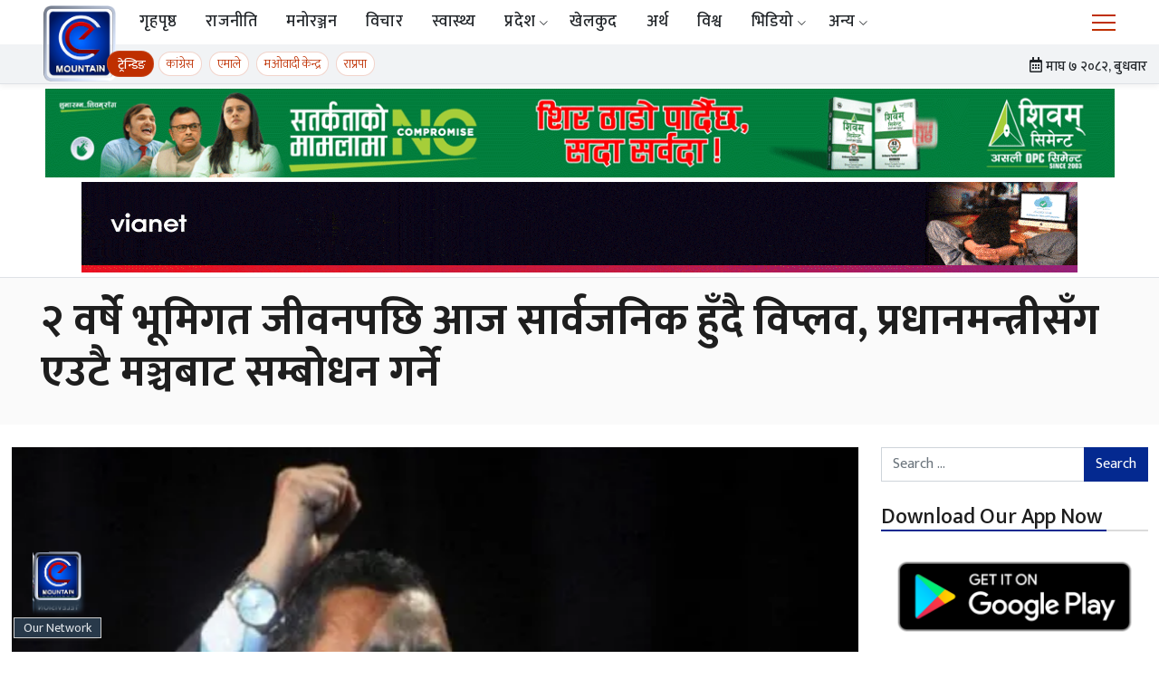

--- FILE ---
content_type: text/html; charset=UTF-8
request_url: https://emountaintv.com/ne/122660/
body_size: 26270
content:
<!doctype html>
<html lang="en-US" xmlns:og="http://opengraphprotocol.org/schema/" xmlns:fb="http://www.facebook.com/2008/fbml">

<head>
    <meta charset="UTF-8">
    <meta name="viewport" content="width=device-width, initial-scale=1">
    <!-- Start Alexa Certify Javascript -->
    <script type="text/javascript">
    _atrk_opts = { atrk_acct:"zzNMv1WyR620WR", domain:"emountaintv.com",dynamic: true};
    (function() { var as = document.createElement('script'); as.type = 'text/javascript'; as.async = true; as.src = "https://certify-js.alexametrics.com/atrk.js"; var s = document.getElementsByTagName('script')[0];s.parentNode.insertBefore(as, s); })();
    </script>
    <noscript><img src="https://certify.alexametrics.com/atrk.gif?account=zzNMv1WyR620WR" style="display:none" height="1" width="1" alt="" /></noscript>
    <!-- End Alexa Certify Javascript -->

    <script async custom-element="amp-youtube" src="https://cdn.ampproject.org/v0/amp-youtube-0.1.js"></script>
	
    <meta name='robots' content='index, follow, max-image-preview:large, max-snippet:-1, max-video-preview:-1' />

	<!-- This site is optimized with the Yoast SEO plugin v22.7 - https://yoast.com/wordpress/plugins/seo/ -->
	<title>२ वर्षे भूमिगत जीवनपछि आज सार्वजनिक हुँदै विप्लव, प्रधानमन्त्रीसँग एउटै मञ्चबाट सम्बोधन गर्ने | ईमाउण्टेन समाचार</title>
	<meta name="description" content="काठमाडौं, २१ फागुन। सरकार र नेत्र विक्रम चन्द नेतृत्वको प्रतिबन्धित नेपाल कम्युनिष्ट पार्टीबीच सहमति भएपछि सो पार्टीका महासचिव चन्द ‘विप्लव’ शुक्रबार" />
	<link rel="canonical" href="https://emountaintv.com/ne/122660/" />
	<meta property="og:locale" content="en_US" />
	<meta property="og:type" content="article" />
	<meta property="og:title" content="२ वर्षे भूमिगत जीवनपछि आज सार्वजनिक हुँदै विप्लव, प्रधानमन्त्रीसँग एउटै मञ्चबाट सम्बोधन गर्ने | ईमाउण्टेन समाचार" />
	<meta property="og:description" content="काठमाडौं, २१ फागुन। सरकार र नेत्र विक्रम चन्द नेतृत्वको प्रतिबन्धित नेपाल कम्युनिष्ट पार्टीबीच सहमति भएपछि सो पार्टीका महासचिव चन्द ‘विप्लव’ शुक्रबार" />
	<meta property="og:url" content="https://emountaintv.com/ne/122660/" />
	<meta property="og:site_name" content="ईमाउण्टेन समाचार" />
	<meta property="article:publisher" content="https://www.facebook.com/mountaintelevision/" />
	<meta property="article:published_time" content="2021-03-05T04:21:29+00:00" />
	<meta property="article:modified_time" content="2021-03-05T08:05:25+00:00" />
	<meta property="og:image" content="https://i0.wp.com/emountaintv.com/ne/wp-content/uploads/2018/05/netra-bikram-chanada.jpg?fit=640%2C356&ssl=1" />
	<meta property="og:image:width" content="640" />
	<meta property="og:image:height" content="356" />
	<meta property="og:image:type" content="image/jpeg" />
	<meta name="author" content="Manisha Maharjan" />
	<meta name="twitter:card" content="summary_large_image" />
	<meta name="twitter:label1" content="Written by" />
	<meta name="twitter:data1" content="Manisha Maharjan" />
	<meta name="twitter:label2" content="Est. reading time" />
	<meta name="twitter:data2" content="1 minute" />
	<script type="application/ld+json" class="yoast-schema-graph">{"@context":"https://schema.org","@graph":[{"@type":"Article","@id":"https://emountaintv.com/ne/122660/#article","isPartOf":{"@id":"https://emountaintv.com/ne/122660/"},"author":{"name":"Manisha Maharjan","@id":"https://emountaintv.com/ne/#/schema/person/9f0f1eb9227e8fae883bc3e9acce2008"},"headline":"२ वर्षे भूमिगत जीवनपछि आज सार्वजनिक हुँदै विप्लव, प्रधानमन्त्रीसँग एउटै मञ्चबाट सम्बोधन गर्ने","datePublished":"2021-03-05T04:21:29+00:00","dateModified":"2021-03-05T08:05:25+00:00","mainEntityOfPage":{"@id":"https://emountaintv.com/ne/122660/"},"wordCount":0,"commentCount":0,"publisher":{"@id":"https://emountaintv.com/ne/#organization"},"image":{"@id":"https://emountaintv.com/ne/122660/#primaryimage"},"thumbnailUrl":"https://i0.wp.com/emountaintv.com/ne/wp-content/uploads/2018/05/netra-bikram-chanada.jpg?fit=640%2C356&ssl=1","keywords":["bipluv","PmOli"],"articleSection":["राजनीति"],"inLanguage":"en-US","potentialAction":[{"@type":"CommentAction","name":"Comment","target":["https://emountaintv.com/ne/122660/#respond"]}]},{"@type":"WebPage","@id":"https://emountaintv.com/ne/122660/","url":"https://emountaintv.com/ne/122660/","name":"२ वर्षे भूमिगत जीवनपछि आज सार्वजनिक हुँदै विप्लव, प्रधानमन्त्रीसँग एउटै मञ्चबाट सम्बोधन गर्ने | ईमाउण्टेन समाचार","isPartOf":{"@id":"https://emountaintv.com/ne/#website"},"primaryImageOfPage":{"@id":"https://emountaintv.com/ne/122660/#primaryimage"},"image":{"@id":"https://emountaintv.com/ne/122660/#primaryimage"},"thumbnailUrl":"https://i0.wp.com/emountaintv.com/ne/wp-content/uploads/2018/05/netra-bikram-chanada.jpg?fit=640%2C356&ssl=1","datePublished":"2021-03-05T04:21:29+00:00","dateModified":"2021-03-05T08:05:25+00:00","description":"काठमाडौं, २१ फागुन। सरकार र नेत्र विक्रम चन्द नेतृत्वको प्रतिबन्धित नेपाल कम्युनिष्ट पार्टीबीच सहमति भएपछि सो पार्टीका महासचिव चन्द ‘विप्लव’ शुक्रबार","breadcrumb":{"@id":"https://emountaintv.com/ne/122660/#breadcrumb"},"inLanguage":"en-US","potentialAction":[{"@type":"ReadAction","target":["https://emountaintv.com/ne/122660/"]}]},{"@type":"ImageObject","inLanguage":"en-US","@id":"https://emountaintv.com/ne/122660/#primaryimage","url":"https://i0.wp.com/emountaintv.com/ne/wp-content/uploads/2018/05/netra-bikram-chanada.jpg?fit=640%2C356&ssl=1","contentUrl":"https://i0.wp.com/emountaintv.com/ne/wp-content/uploads/2018/05/netra-bikram-chanada.jpg?fit=640%2C356&ssl=1","width":640,"height":356,"caption":"netra bikram chanada"},{"@type":"BreadcrumbList","@id":"https://emountaintv.com/ne/122660/#breadcrumb","itemListElement":[{"@type":"ListItem","position":1,"name":"Home","item":"https://emountaintv.com/ne/"},{"@type":"ListItem","position":2,"name":"समाचार","item":"https://emountaintv.com/ne/%e0%a4%b8%e0%a4%ae%e0%a4%be%e0%a4%9a%e0%a4%be%e0%a4%b0/"},{"@type":"ListItem","position":3,"name":"२ वर्षे भूमिगत जीवनपछि आज सार्वजनिक हुँदै विप्लव, प्रधानमन्त्रीसँग एउटै मञ्चबाट सम्बोधन गर्ने"}]},{"@type":"WebSite","@id":"https://emountaintv.com/ne/#website","url":"https://emountaintv.com/ne/","name":"ईमाउण्टेन समाचार","description":"","publisher":{"@id":"https://emountaintv.com/ne/#organization"},"potentialAction":[{"@type":"SearchAction","target":{"@type":"EntryPoint","urlTemplate":"https://emountaintv.com/ne/?s={search_term_string}"},"query-input":"required name=search_term_string"}],"inLanguage":"en-US"},{"@type":"Organization","@id":"https://emountaintv.com/ne/#organization","name":"Mountain TV","url":"https://emountaintv.com/ne/","logo":{"@type":"ImageObject","inLanguage":"en-US","@id":"https://emountaintv.com/ne/#/schema/logo/image/","url":"https://i0.wp.com/emountaintv.com/ne/wp-content/uploads/2020/08/emountain-new-orange-logo.png?fit=600%2C289&ssl=1","contentUrl":"https://i0.wp.com/emountaintv.com/ne/wp-content/uploads/2020/08/emountain-new-orange-logo.png?fit=600%2C289&ssl=1","width":600,"height":289,"caption":"Mountain TV"},"image":{"@id":"https://emountaintv.com/ne/#/schema/logo/image/"},"sameAs":["https://www.facebook.com/mountaintelevision/"]},{"@type":"Person","@id":"https://emountaintv.com/ne/#/schema/person/9f0f1eb9227e8fae883bc3e9acce2008","name":"Manisha Maharjan","image":{"@type":"ImageObject","inLanguage":"en-US","@id":"https://emountaintv.com/ne/#/schema/person/image/","url":"https://secure.gravatar.com/avatar/48f5682e17a7d625cbccd0f8f0079020733b03e566c85fcd71e2933d98e29c1d?s=96&d=mm&r=g","contentUrl":"https://secure.gravatar.com/avatar/48f5682e17a7d625cbccd0f8f0079020733b03e566c85fcd71e2933d98e29c1d?s=96&d=mm&r=g","caption":"Manisha Maharjan"},"url":"#"}]}</script>
	<!-- / Yoast SEO plugin. -->


<link rel="amphtml" href="https://emountaintv.com/ne/122660/amp/" /><meta name="generator" content="AMP for WP 1.1.11"/><link rel="alternate" type="application/rss+xml" title="ईमाउण्टेन  समाचार &raquo; Feed" href="https://emountaintv.com/ne/feed/" />
<link rel="alternate" type="application/rss+xml" title="ईमाउण्टेन  समाचार &raquo; Comments Feed" href="https://emountaintv.com/ne/comments/feed/" />
<link rel="alternate" type="application/rss+xml" title="ईमाउण्टेन  समाचार &raquo; २ वर्षे भूमिगत जीवनपछि आज सार्वजनिक हुँदै विप्लव, प्रधानमन्त्रीसँग एउटै मञ्चबाट सम्बोधन गर्ने Comments Feed" href="https://emountaintv.com/ne/122660/feed/" />
<link rel="alternate" title="oEmbed (JSON)" type="application/json+oembed" href="https://emountaintv.com/ne/wp-json/oembed/1.0/embed?url=https%3A%2F%2Femountaintv.com%2Fne%2F122660%2F" />
<link rel="alternate" title="oEmbed (XML)" type="text/xml+oembed" href="https://emountaintv.com/ne/wp-json/oembed/1.0/embed?url=https%3A%2F%2Femountaintv.com%2Fne%2F122660%2F&#038;format=xml" />
<style id='wp-img-auto-sizes-contain-inline-css'>
img:is([sizes=auto i],[sizes^="auto," i]){contain-intrinsic-size:3000px 1500px}
/*# sourceURL=wp-img-auto-sizes-contain-inline-css */
</style>
<link rel='stylesheet' id='jetpack_related-posts-css' href='https://c0.wp.com/p/jetpack/14.1/modules/related-posts/related-posts.css' media='all' />
<style id='wp-emoji-styles-inline-css'>

	img.wp-smiley, img.emoji {
		display: inline !important;
		border: none !important;
		box-shadow: none !important;
		height: 1em !important;
		width: 1em !important;
		margin: 0 0.07em !important;
		vertical-align: -0.1em !important;
		background: none !important;
		padding: 0 !important;
	}
/*# sourceURL=wp-emoji-styles-inline-css */
</style>
<style id='wp-block-library-inline-css'>
:root{--wp-block-synced-color:#7a00df;--wp-block-synced-color--rgb:122,0,223;--wp-bound-block-color:var(--wp-block-synced-color);--wp-editor-canvas-background:#ddd;--wp-admin-theme-color:#007cba;--wp-admin-theme-color--rgb:0,124,186;--wp-admin-theme-color-darker-10:#006ba1;--wp-admin-theme-color-darker-10--rgb:0,107,160.5;--wp-admin-theme-color-darker-20:#005a87;--wp-admin-theme-color-darker-20--rgb:0,90,135;--wp-admin-border-width-focus:2px}@media (min-resolution:192dpi){:root{--wp-admin-border-width-focus:1.5px}}.wp-element-button{cursor:pointer}:root .has-very-light-gray-background-color{background-color:#eee}:root .has-very-dark-gray-background-color{background-color:#313131}:root .has-very-light-gray-color{color:#eee}:root .has-very-dark-gray-color{color:#313131}:root .has-vivid-green-cyan-to-vivid-cyan-blue-gradient-background{background:linear-gradient(135deg,#00d084,#0693e3)}:root .has-purple-crush-gradient-background{background:linear-gradient(135deg,#34e2e4,#4721fb 50%,#ab1dfe)}:root .has-hazy-dawn-gradient-background{background:linear-gradient(135deg,#faaca8,#dad0ec)}:root .has-subdued-olive-gradient-background{background:linear-gradient(135deg,#fafae1,#67a671)}:root .has-atomic-cream-gradient-background{background:linear-gradient(135deg,#fdd79a,#004a59)}:root .has-nightshade-gradient-background{background:linear-gradient(135deg,#330968,#31cdcf)}:root .has-midnight-gradient-background{background:linear-gradient(135deg,#020381,#2874fc)}:root{--wp--preset--font-size--normal:16px;--wp--preset--font-size--huge:42px}.has-regular-font-size{font-size:1em}.has-larger-font-size{font-size:2.625em}.has-normal-font-size{font-size:var(--wp--preset--font-size--normal)}.has-huge-font-size{font-size:var(--wp--preset--font-size--huge)}.has-text-align-center{text-align:center}.has-text-align-left{text-align:left}.has-text-align-right{text-align:right}.has-fit-text{white-space:nowrap!important}#end-resizable-editor-section{display:none}.aligncenter{clear:both}.items-justified-left{justify-content:flex-start}.items-justified-center{justify-content:center}.items-justified-right{justify-content:flex-end}.items-justified-space-between{justify-content:space-between}.screen-reader-text{border:0;clip-path:inset(50%);height:1px;margin:-1px;overflow:hidden;padding:0;position:absolute;width:1px;word-wrap:normal!important}.screen-reader-text:focus{background-color:#ddd;clip-path:none;color:#444;display:block;font-size:1em;height:auto;left:5px;line-height:normal;padding:15px 23px 14px;text-decoration:none;top:5px;width:auto;z-index:100000}html :where(.has-border-color){border-style:solid}html :where([style*=border-top-color]){border-top-style:solid}html :where([style*=border-right-color]){border-right-style:solid}html :where([style*=border-bottom-color]){border-bottom-style:solid}html :where([style*=border-left-color]){border-left-style:solid}html :where([style*=border-width]){border-style:solid}html :where([style*=border-top-width]){border-top-style:solid}html :where([style*=border-right-width]){border-right-style:solid}html :where([style*=border-bottom-width]){border-bottom-style:solid}html :where([style*=border-left-width]){border-left-style:solid}html :where(img[class*=wp-image-]){height:auto;max-width:100%}:where(figure){margin:0 0 1em}html :where(.is-position-sticky){--wp-admin--admin-bar--position-offset:var(--wp-admin--admin-bar--height,0px)}@media screen and (max-width:600px){html :where(.is-position-sticky){--wp-admin--admin-bar--position-offset:0px}}

/*# sourceURL=wp-block-library-inline-css */
</style><style id='wp-block-paragraph-inline-css'>
.is-small-text{font-size:.875em}.is-regular-text{font-size:1em}.is-large-text{font-size:2.25em}.is-larger-text{font-size:3em}.has-drop-cap:not(:focus):first-letter{float:left;font-size:8.4em;font-style:normal;font-weight:100;line-height:.68;margin:.05em .1em 0 0;text-transform:uppercase}body.rtl .has-drop-cap:not(:focus):first-letter{float:none;margin-left:.1em}p.has-drop-cap.has-background{overflow:hidden}:root :where(p.has-background){padding:1.25em 2.375em}:where(p.has-text-color:not(.has-link-color)) a{color:inherit}p.has-text-align-left[style*="writing-mode:vertical-lr"],p.has-text-align-right[style*="writing-mode:vertical-rl"]{rotate:180deg}
/*# sourceURL=https://c0.wp.com/c/6.9/wp-includes/blocks/paragraph/style.min.css */
</style>
<style id='global-styles-inline-css'>
:root{--wp--preset--aspect-ratio--square: 1;--wp--preset--aspect-ratio--4-3: 4/3;--wp--preset--aspect-ratio--3-4: 3/4;--wp--preset--aspect-ratio--3-2: 3/2;--wp--preset--aspect-ratio--2-3: 2/3;--wp--preset--aspect-ratio--16-9: 16/9;--wp--preset--aspect-ratio--9-16: 9/16;--wp--preset--color--black: #000000;--wp--preset--color--cyan-bluish-gray: #abb8c3;--wp--preset--color--white: #ffffff;--wp--preset--color--pale-pink: #f78da7;--wp--preset--color--vivid-red: #cf2e2e;--wp--preset--color--luminous-vivid-orange: #ff6900;--wp--preset--color--luminous-vivid-amber: #fcb900;--wp--preset--color--light-green-cyan: #7bdcb5;--wp--preset--color--vivid-green-cyan: #00d084;--wp--preset--color--pale-cyan-blue: #8ed1fc;--wp--preset--color--vivid-cyan-blue: #0693e3;--wp--preset--color--vivid-purple: #9b51e0;--wp--preset--gradient--vivid-cyan-blue-to-vivid-purple: linear-gradient(135deg,rgb(6,147,227) 0%,rgb(155,81,224) 100%);--wp--preset--gradient--light-green-cyan-to-vivid-green-cyan: linear-gradient(135deg,rgb(122,220,180) 0%,rgb(0,208,130) 100%);--wp--preset--gradient--luminous-vivid-amber-to-luminous-vivid-orange: linear-gradient(135deg,rgb(252,185,0) 0%,rgb(255,105,0) 100%);--wp--preset--gradient--luminous-vivid-orange-to-vivid-red: linear-gradient(135deg,rgb(255,105,0) 0%,rgb(207,46,46) 100%);--wp--preset--gradient--very-light-gray-to-cyan-bluish-gray: linear-gradient(135deg,rgb(238,238,238) 0%,rgb(169,184,195) 100%);--wp--preset--gradient--cool-to-warm-spectrum: linear-gradient(135deg,rgb(74,234,220) 0%,rgb(151,120,209) 20%,rgb(207,42,186) 40%,rgb(238,44,130) 60%,rgb(251,105,98) 80%,rgb(254,248,76) 100%);--wp--preset--gradient--blush-light-purple: linear-gradient(135deg,rgb(255,206,236) 0%,rgb(152,150,240) 100%);--wp--preset--gradient--blush-bordeaux: linear-gradient(135deg,rgb(254,205,165) 0%,rgb(254,45,45) 50%,rgb(107,0,62) 100%);--wp--preset--gradient--luminous-dusk: linear-gradient(135deg,rgb(255,203,112) 0%,rgb(199,81,192) 50%,rgb(65,88,208) 100%);--wp--preset--gradient--pale-ocean: linear-gradient(135deg,rgb(255,245,203) 0%,rgb(182,227,212) 50%,rgb(51,167,181) 100%);--wp--preset--gradient--electric-grass: linear-gradient(135deg,rgb(202,248,128) 0%,rgb(113,206,126) 100%);--wp--preset--gradient--midnight: linear-gradient(135deg,rgb(2,3,129) 0%,rgb(40,116,252) 100%);--wp--preset--font-size--small: 13px;--wp--preset--font-size--medium: 20px;--wp--preset--font-size--large: 36px;--wp--preset--font-size--x-large: 42px;--wp--preset--spacing--20: 0.44rem;--wp--preset--spacing--30: 0.67rem;--wp--preset--spacing--40: 1rem;--wp--preset--spacing--50: 1.5rem;--wp--preset--spacing--60: 2.25rem;--wp--preset--spacing--70: 3.38rem;--wp--preset--spacing--80: 5.06rem;--wp--preset--shadow--natural: 6px 6px 9px rgba(0, 0, 0, 0.2);--wp--preset--shadow--deep: 12px 12px 50px rgba(0, 0, 0, 0.4);--wp--preset--shadow--sharp: 6px 6px 0px rgba(0, 0, 0, 0.2);--wp--preset--shadow--outlined: 6px 6px 0px -3px rgb(255, 255, 255), 6px 6px rgb(0, 0, 0);--wp--preset--shadow--crisp: 6px 6px 0px rgb(0, 0, 0);}:where(.is-layout-flex){gap: 0.5em;}:where(.is-layout-grid){gap: 0.5em;}body .is-layout-flex{display: flex;}.is-layout-flex{flex-wrap: wrap;align-items: center;}.is-layout-flex > :is(*, div){margin: 0;}body .is-layout-grid{display: grid;}.is-layout-grid > :is(*, div){margin: 0;}:where(.wp-block-columns.is-layout-flex){gap: 2em;}:where(.wp-block-columns.is-layout-grid){gap: 2em;}:where(.wp-block-post-template.is-layout-flex){gap: 1.25em;}:where(.wp-block-post-template.is-layout-grid){gap: 1.25em;}.has-black-color{color: var(--wp--preset--color--black) !important;}.has-cyan-bluish-gray-color{color: var(--wp--preset--color--cyan-bluish-gray) !important;}.has-white-color{color: var(--wp--preset--color--white) !important;}.has-pale-pink-color{color: var(--wp--preset--color--pale-pink) !important;}.has-vivid-red-color{color: var(--wp--preset--color--vivid-red) !important;}.has-luminous-vivid-orange-color{color: var(--wp--preset--color--luminous-vivid-orange) !important;}.has-luminous-vivid-amber-color{color: var(--wp--preset--color--luminous-vivid-amber) !important;}.has-light-green-cyan-color{color: var(--wp--preset--color--light-green-cyan) !important;}.has-vivid-green-cyan-color{color: var(--wp--preset--color--vivid-green-cyan) !important;}.has-pale-cyan-blue-color{color: var(--wp--preset--color--pale-cyan-blue) !important;}.has-vivid-cyan-blue-color{color: var(--wp--preset--color--vivid-cyan-blue) !important;}.has-vivid-purple-color{color: var(--wp--preset--color--vivid-purple) !important;}.has-black-background-color{background-color: var(--wp--preset--color--black) !important;}.has-cyan-bluish-gray-background-color{background-color: var(--wp--preset--color--cyan-bluish-gray) !important;}.has-white-background-color{background-color: var(--wp--preset--color--white) !important;}.has-pale-pink-background-color{background-color: var(--wp--preset--color--pale-pink) !important;}.has-vivid-red-background-color{background-color: var(--wp--preset--color--vivid-red) !important;}.has-luminous-vivid-orange-background-color{background-color: var(--wp--preset--color--luminous-vivid-orange) !important;}.has-luminous-vivid-amber-background-color{background-color: var(--wp--preset--color--luminous-vivid-amber) !important;}.has-light-green-cyan-background-color{background-color: var(--wp--preset--color--light-green-cyan) !important;}.has-vivid-green-cyan-background-color{background-color: var(--wp--preset--color--vivid-green-cyan) !important;}.has-pale-cyan-blue-background-color{background-color: var(--wp--preset--color--pale-cyan-blue) !important;}.has-vivid-cyan-blue-background-color{background-color: var(--wp--preset--color--vivid-cyan-blue) !important;}.has-vivid-purple-background-color{background-color: var(--wp--preset--color--vivid-purple) !important;}.has-black-border-color{border-color: var(--wp--preset--color--black) !important;}.has-cyan-bluish-gray-border-color{border-color: var(--wp--preset--color--cyan-bluish-gray) !important;}.has-white-border-color{border-color: var(--wp--preset--color--white) !important;}.has-pale-pink-border-color{border-color: var(--wp--preset--color--pale-pink) !important;}.has-vivid-red-border-color{border-color: var(--wp--preset--color--vivid-red) !important;}.has-luminous-vivid-orange-border-color{border-color: var(--wp--preset--color--luminous-vivid-orange) !important;}.has-luminous-vivid-amber-border-color{border-color: var(--wp--preset--color--luminous-vivid-amber) !important;}.has-light-green-cyan-border-color{border-color: var(--wp--preset--color--light-green-cyan) !important;}.has-vivid-green-cyan-border-color{border-color: var(--wp--preset--color--vivid-green-cyan) !important;}.has-pale-cyan-blue-border-color{border-color: var(--wp--preset--color--pale-cyan-blue) !important;}.has-vivid-cyan-blue-border-color{border-color: var(--wp--preset--color--vivid-cyan-blue) !important;}.has-vivid-purple-border-color{border-color: var(--wp--preset--color--vivid-purple) !important;}.has-vivid-cyan-blue-to-vivid-purple-gradient-background{background: var(--wp--preset--gradient--vivid-cyan-blue-to-vivid-purple) !important;}.has-light-green-cyan-to-vivid-green-cyan-gradient-background{background: var(--wp--preset--gradient--light-green-cyan-to-vivid-green-cyan) !important;}.has-luminous-vivid-amber-to-luminous-vivid-orange-gradient-background{background: var(--wp--preset--gradient--luminous-vivid-amber-to-luminous-vivid-orange) !important;}.has-luminous-vivid-orange-to-vivid-red-gradient-background{background: var(--wp--preset--gradient--luminous-vivid-orange-to-vivid-red) !important;}.has-very-light-gray-to-cyan-bluish-gray-gradient-background{background: var(--wp--preset--gradient--very-light-gray-to-cyan-bluish-gray) !important;}.has-cool-to-warm-spectrum-gradient-background{background: var(--wp--preset--gradient--cool-to-warm-spectrum) !important;}.has-blush-light-purple-gradient-background{background: var(--wp--preset--gradient--blush-light-purple) !important;}.has-blush-bordeaux-gradient-background{background: var(--wp--preset--gradient--blush-bordeaux) !important;}.has-luminous-dusk-gradient-background{background: var(--wp--preset--gradient--luminous-dusk) !important;}.has-pale-ocean-gradient-background{background: var(--wp--preset--gradient--pale-ocean) !important;}.has-electric-grass-gradient-background{background: var(--wp--preset--gradient--electric-grass) !important;}.has-midnight-gradient-background{background: var(--wp--preset--gradient--midnight) !important;}.has-small-font-size{font-size: var(--wp--preset--font-size--small) !important;}.has-medium-font-size{font-size: var(--wp--preset--font-size--medium) !important;}.has-large-font-size{font-size: var(--wp--preset--font-size--large) !important;}.has-x-large-font-size{font-size: var(--wp--preset--font-size--x-large) !important;}
/*# sourceURL=global-styles-inline-css */
</style>

<style id='classic-theme-styles-inline-css'>
/*! This file is auto-generated */
.wp-block-button__link{color:#fff;background-color:#32373c;border-radius:9999px;box-shadow:none;text-decoration:none;padding:calc(.667em + 2px) calc(1.333em + 2px);font-size:1.125em}.wp-block-file__button{background:#32373c;color:#fff;text-decoration:none}
/*# sourceURL=/wp-includes/css/classic-themes.min.css */
</style>
<link rel='stylesheet' id='mountain-tv-style-css' href='https://emountaintv.com/ne/wp-content/themes/mountain-tv-wordpress-theme/style.css?ver=1768474493' media='all' />
<link rel='stylesheet' id='mountain-tv-gfonts-css' href='https://fonts.googleapis.com/css2?family=Mukta%3Awght%40300%3B400%3B500%3B700&#038;display=swap&#038;ver=3.4' media='all' />
<link rel='stylesheet' id='slick-slider-css-css' href='https://cdnjs.cloudflare.com/ajax/libs/slick-carousel/1.8.1/slick.min.css?ver=1.8.1' media='all' />
<link rel='stylesheet' id='slick-slider-theme-css' href='https://cdnjs.cloudflare.com/ajax/libs/slick-carousel/1.8.1/slick-theme.min.css?ver=1.8.1' media='all' />
<link rel='stylesheet' id='fontello-icons-css' href='https://emountaintv.com/ne/wp-content/themes/mountain-tv-wordpress-theme/fontello/css/fontello.css?ver=3.4' media='all' />
<link rel='stylesheet' id='fancybox-css-css' href='https://cdnjs.cloudflare.com/ajax/libs/fancybox/3.5.7/jquery.fancybox.min.css?ver=3..5.7' media='all' />
<link rel='stylesheet' id='select-share-css-css' href='https://emountaintv.com/ne/wp-content/themes/mountain-tv-wordpress-theme/assets/selection-sharer/selection-sharer.css?ver=1.0.0' media='all' />
<link rel='stylesheet' id='open-sans-css' href='https://fonts.googleapis.com/css?family=Open+Sans%3A300italic%2C400italic%2C600italic%2C300%2C400%2C600&#038;subset=latin%2Clatin-ext&#038;display=fallback&#038;ver=6.9' media='all' />
<link rel='stylesheet' id='jetpack_likes-css' href='https://c0.wp.com/p/jetpack/14.1/modules/likes/style.css' media='all' />
<link rel='stylesheet' id='addtoany-css' href='https://emountaintv.com/ne/wp-content/plugins/add-to-any/addtoany.min.css?ver=1.16' media='all' />
<link rel='stylesheet' id='__EPYT__style-css' href='https://emountaintv.com/ne/wp-content/plugins/youtube-embed-plus/styles/ytprefs.min.css?ver=14.2.1' media='all' />
<style id='__EPYT__style-inline-css'>

                .epyt-gallery-thumb {
                        width: 33.333%;
                }
                
                         @media (min-width:0px) and (max-width: 767px) {
                            .epyt-gallery-rowbreak {
                                display: none;
                            }
                            .epyt-gallery-allthumbs[class*="epyt-cols"] .epyt-gallery-thumb {
                                width: 100% !important;
                            }
                          }
/*# sourceURL=__EPYT__style-inline-css */
</style>
<link rel='stylesheet' id='sharedaddy-css' href='https://c0.wp.com/p/jetpack/14.1/modules/sharedaddy/sharing.css' media='all' />
<link rel='stylesheet' id='social-logos-css' href='https://c0.wp.com/p/jetpack/14.1/_inc/social-logos/social-logos.min.css' media='all' />
<script id="jetpack_related-posts-js-extra">
var related_posts_js_options = {"post_heading":"h4"};
//# sourceURL=jetpack_related-posts-js-extra
</script>
<script defer src="https://c0.wp.com/p/jetpack/14.1/_inc/build/related-posts/related-posts.min.js" id="jetpack_related-posts-js"></script>
<script id="addtoany-core-js-before">
window.a2a_config=window.a2a_config||{};a2a_config.callbacks=[];a2a_config.overlays=[];a2a_config.templates={};

//# sourceURL=addtoany-core-js-before
</script>
<script defer defer src="https://static.addtoany.com/menu/page.js" id="addtoany-core-js"></script>
<script defer src="https://c0.wp.com/c/6.9/wp-includes/js/jquery/jquery.min.js" id="jquery-core-js"></script>
<script defer src="https://c0.wp.com/c/6.9/wp-includes/js/jquery/jquery-migrate.min.js" id="jquery-migrate-js"></script>
<script defer defer src="https://emountaintv.com/ne/wp-content/plugins/add-to-any/addtoany.min.js?ver=1.1" id="addtoany-jquery-js"></script>
<script defer src="https://cdnjs.cloudflare.com/ajax/libs/slick-carousel/1.8.1/slick.min.js?ver=1.8.1" id="slick-slider-js-js"></script>

<!-- Google tag (gtag.js) snippet added by Site Kit -->

<!-- Google Analytics snippet added by Site Kit -->
<script src="https://www.googletagmanager.com/gtag/js?id=GT-PHWWN2D" id="google_gtagjs-js" async></script>
<script id="google_gtagjs-js-after">
window.dataLayer = window.dataLayer || [];function gtag(){dataLayer.push(arguments);}
gtag("set","linker",{"domains":["emountaintv.com"]});
gtag("js", new Date());
gtag("set", "developer_id.dZTNiMT", true);
gtag("config", "GT-PHWWN2D");
 window._googlesitekit = window._googlesitekit || {}; window._googlesitekit.throttledEvents = []; window._googlesitekit.gtagEvent = (name, data) => { var key = JSON.stringify( { name, data } ); if ( !! window._googlesitekit.throttledEvents[ key ] ) { return; } window._googlesitekit.throttledEvents[ key ] = true; setTimeout( () => { delete window._googlesitekit.throttledEvents[ key ]; }, 5 ); gtag( "event", name, { ...data, event_source: "site-kit" } ); }; 
//# sourceURL=google_gtagjs-js-after
</script>

<!-- End Google tag (gtag.js) snippet added by Site Kit -->
<script id="__ytprefs__-js-extra">
var _EPYT_ = {"ajaxurl":"https://emountaintv.com/ne/wp-admin/admin-ajax.php","security":"93c6ddf165","gallery_scrolloffset":"20","eppathtoscripts":"https://emountaintv.com/ne/wp-content/plugins/youtube-embed-plus/scripts/","eppath":"https://emountaintv.com/ne/wp-content/plugins/youtube-embed-plus/","epresponsiveselector":"[\"iframe.__youtube_prefs__\"]","epdovol":"1","version":"14.2.1","evselector":"iframe.__youtube_prefs__[src], iframe[src*=\"youtube.com/embed/\"], iframe[src*=\"youtube-nocookie.com/embed/\"]","ajax_compat":"","maxres_facade":"eager","ytapi_load":"light","pause_others":"","stopMobileBuffer":"1","facade_mode":"","not_live_on_channel":"","vi_active":"","vi_js_posttypes":[]};
//# sourceURL=__ytprefs__-js-extra
</script>
<script defer defer src="https://emountaintv.com/ne/wp-content/plugins/youtube-embed-plus/scripts/ytprefs.min.js?ver=14.2.1" id="__ytprefs__-js"></script>
<link rel="https://api.w.org/" href="https://emountaintv.com/ne/wp-json/" /><link rel="alternate" title="JSON" type="application/json" href="https://emountaintv.com/ne/wp-json/wp/v2/posts/122660" /><link rel="EditURI" type="application/rsd+xml" title="RSD" href="https://emountaintv.com/ne/xmlrpc.php?rsd" />
<meta name="generator" content="WordPress 6.9" />
<link rel='shortlink' href='https://emountaintv.com/ne/?p=122660' />
<meta name="generator" content="Site Kit by Google 1.156.0" />	<style>img#wpstats{display:none}</style>
		<link rel="pingback" href="https://emountaintv.com/ne/xmlrpc.php"><!-- Go to www.addthis.com/dashboard to customize your tools -->


	    <meta name="google-site-verification" content="jU5wpm_Fn0sdJnrc4acLG1vMdXx8SO5uVQsNFN9Bj48">      <meta name="onesignal" content="wordpress-plugin"/>
            <script>

      window.OneSignal = window.OneSignal || [];

      OneSignal.push( function() {
        OneSignal.SERVICE_WORKER_UPDATER_PATH = "OneSignalSDKUpdaterWorker.js.php";
                      OneSignal.SERVICE_WORKER_PATH = "OneSignalSDKWorker.js.php";
                      OneSignal.SERVICE_WORKER_PARAM = { scope: "/" };
        OneSignal.setDefaultNotificationUrl("https://emountaintv.com/ne");
        var oneSignal_options = {};
        window._oneSignalInitOptions = oneSignal_options;

        oneSignal_options['wordpress'] = true;
oneSignal_options['appId'] = 'd2e1e79d-c83a-4375-9967-305280742c66';
oneSignal_options['allowLocalhostAsSecureOrigin'] = true;
oneSignal_options['welcomeNotification'] = { };
oneSignal_options['welcomeNotification']['title'] = "";
oneSignal_options['welcomeNotification']['message'] = "";
oneSignal_options['path'] = "https://emountaintv.com/ne/wp-content/plugins/onesignal-free-web-push-notifications/sdk_files/";
oneSignal_options['safari_web_id'] = "web.onesignal.auto.3f550615-46c0-4fa5-9ee8-42953ece3d19";
oneSignal_options['promptOptions'] = { };
oneSignal_options['promptOptions']['actionMessage'] = "Welcome to Emountain Tv website. Press allow to get major news updates.";
oneSignal_options['promptOptions']['acceptButtonText'] = "Sure Thanks";
oneSignal_options['notifyButton'] = { };
oneSignal_options['notifyButton']['enable'] = true;
oneSignal_options['notifyButton']['position'] = 'bottom-right';
oneSignal_options['notifyButton']['theme'] = 'default';
oneSignal_options['notifyButton']['size'] = 'medium';
oneSignal_options['notifyButton']['showCredit'] = true;
oneSignal_options['notifyButton']['text'] = {};
oneSignal_options['notifyButton']['offset'] = {};
                OneSignal.init(window._oneSignalInitOptions);
                OneSignal.showSlidedownPrompt();      });

      function documentInitOneSignal() {
        var oneSignal_elements = document.getElementsByClassName("OneSignal-prompt");

        var oneSignalLinkClickHandler = function(event) { OneSignal.push(['registerForPushNotifications']); event.preventDefault(); };        for(var i = 0; i < oneSignal_elements.length; i++)
          oneSignal_elements[i].addEventListener('click', oneSignalLinkClickHandler, false);
      }

      if (document.readyState === 'complete') {
           documentInitOneSignal();
      }
      else {
           window.addEventListener("load", function(event){
               documentInitOneSignal();
          });
      }
    </script>
    <script>
		if(screen.width<769){
        	window.location = "https://emountaintv.com/ne/122660/amp/";
        }
    	</script>
<link rel="icon" href="https://i0.wp.com/emountaintv.com/ne/wp-content/uploads/2026/01/cropped-emountain-logo%402x.png?fit=32%2C32&#038;ssl=1" sizes="32x32" />
<link rel="icon" href="https://i0.wp.com/emountaintv.com/ne/wp-content/uploads/2026/01/cropped-emountain-logo%402x.png?fit=184%2C192&#038;ssl=1" sizes="192x192" />
<link rel="apple-touch-icon" href="https://i0.wp.com/emountaintv.com/ne/wp-content/uploads/2026/01/cropped-emountain-logo%402x.png?fit=172%2C180&#038;ssl=1" />
<meta name="msapplication-TileImage" content="https://i0.wp.com/emountaintv.com/ne/wp-content/uploads/2026/01/cropped-emountain-logo%402x.png?fit=258%2C270&#038;ssl=1" />
		<style id="wp-custom-css">
			.news-block.headline-block-title {
	padding: 0;
}

.news-block.headline-block-title .news-block__header {
	justify-content: center;
}

.news-block.headline-block-title .news-block__title {
	color: #fff;
	background: #bf2f00;
}

@media(max-width: 768px) {
	.news-block.headline-block-title .news-block__header {
		flex-direction: row;
	}
}

.wp-block-columns {
	margin-bottom: 0;
}

.widget .image.wp-image-119378 {
	max-width: 60% !important;
}

footer .w-bl h4 {
	color: #fff;
	font-size: 18px;
}

.post-views {
	display: none;
}
.ytp-cued-thumbnail-overlay-image {
	background-size: contain !important;
}

.page .site-main--archive {
	padding-top: 0 !important;
}

/* .sliding-left-menu {
	transform: translateX(220%);
}
 */
@media(min-width: 768px) {
	.archive-posts-list-view .site-main--archive .card .card-body {
	padding-left: 25px !important;
}
}

.entry-content img {
	width: 100% !important;
}

.tag-cloud-wrapper {
	overflow: hidden;
}

@media(max-width: 768px) {
	.modal.fade .modal-dialog {
			transform: translate(0px, 100px);
		width: 94%;
	}

}
.full-width-bigyapan-wrapper .bigyapan-wrapper.ad-after-header {
	display:flex !important;
}



		</style>
		<style id="kirki-inline-styles"></style></head>

<body data-rsssl=1 class="wp-singular post-template-default single single-post postid-122660 single-format-standard wp-custom-logo wp-theme-mountain-tv-wordpress-theme">
<div id="page" class="site">
    <a class="skip-link screen-reader-text"
       href="#primary">Skip to content</a>
        <header id="masthead" class="site-header">
        <div class="nav-row nav-row-up">
            <nav class="navbar navbar-expand-lg navbar-light">
                <div class="site-branding navbar-brand">
                    <div class="site-logo">
                        <a href="https://emountaintv.com/ne/" class="custom-logo-link" rel="home"><img width="392" height="410" src="https://i0.wp.com/emountaintv.com/ne/wp-content/uploads/2026/01/cropped-emountain-logo%402x.png?fit=392%2C410&amp;ssl=1" class="custom-logo" alt="ईमाउण्टेन  समाचार" decoding="async" fetchpriority="high" /></a>                    </div>
                                            <p class="site-title sr-only"><a href="https://emountaintv.com/ne/"
                                                        rel="home">ईमाउण्टेन  समाचार</a></p>
                                                        </div><!-- .site-branding -->
                <div class="site-navigation-wrapper">
                    <div id="site_primary_navigation" class="site_primary_navigation_container navbar-collapse"><ul id="primary-menu" class="navbar-nav"><li itemscope="itemscope" itemtype="https://www.schema.org/SiteNavigationElement" id="menu-item-102177" class="menu-item menu-item-type-post_type menu-item-object-page menu-item-home menu-item-102177 nav-item"><a title="गृहपृष्ठ" href="https://emountaintv.com/ne/" class="nav-link">गृहपृष्ठ</a></li>
<li itemscope="itemscope" itemtype="https://www.schema.org/SiteNavigationElement" id="menu-item-130596" class="menu-item menu-item-type-post_type menu-item-object-page menu-item-130596 nav-item"><a title="राजनीति" href="https://emountaintv.com/ne/%e0%a4%b0%e0%a4%be%e0%a4%9c%e0%a4%a8%e0%a5%80%e0%a4%a4%e0%a4%bf/" class="nav-link">राजनीति</a></li>
<li itemscope="itemscope" itemtype="https://www.schema.org/SiteNavigationElement" id="menu-item-102185" class="menu-item menu-item-type-taxonomy menu-item-object-category menu-item-102185 nav-item"><a title="मनोरञ्जन" href="https://emountaintv.com/ne/category/entertainment/" class="nav-link">मनोरञ्जन</a></li>
<li itemscope="itemscope" itemtype="https://www.schema.org/SiteNavigationElement" id="menu-item-102194" class="menu-item menu-item-type-taxonomy menu-item-object-category menu-item-102194 nav-item"><a title="विचार" href="https://emountaintv.com/ne/category/blog/" class="nav-link">विचार</a></li>
<li itemscope="itemscope" itemtype="https://www.schema.org/SiteNavigationElement" id="menu-item-130723" class="menu-item menu-item-type-post_type menu-item-object-page menu-item-130723 nav-item"><a title="स्वास्थ्य" href="https://emountaintv.com/ne/%e0%a4%b8%e0%a5%8d%e0%a4%b5%e0%a4%be%e0%a4%b8%e0%a5%8d%e0%a4%a5%e0%a5%8d%e0%a4%af/" class="nav-link">स्वास्थ्य</a></li>
<li itemscope="itemscope" itemtype="https://www.schema.org/SiteNavigationElement" id="menu-item-102554" class="menu-item menu-item-type-post_type menu-item-object-page menu-item-has-children dropdown menu-item-102554 nav-item"><a title="प्रदेश" href="https://emountaintv.com/ne/%e0%a4%aa%e0%a5%8d%e0%a4%b0%e0%a4%a6%e0%a5%87%e0%a4%b6/" aria-haspopup="true" aria-expanded="false" class="dropdown-toggle-custom nav-link" id="menu-item-dropdown-102554">प्रदेश<span class='icon-down-open-big'></span></a>
<ul class="dropdown-menu"  role="menu">
	<li itemscope="itemscope" itemtype="https://www.schema.org/SiteNavigationElement" id="menu-item-102214" class="menu-item menu-item-type-post_type menu-item-object-page menu-item-102214 nav-item"><a title="प्रदेश १" href="https://emountaintv.com/ne/%e0%a4%aa%e0%a5%8d%e0%a4%b0%e0%a4%a6%e0%a5%87%e0%a4%b6-%e0%a5%a7/" class="dropdown-item">प्रदेश १</a></li>
	<li itemscope="itemscope" itemtype="https://www.schema.org/SiteNavigationElement" id="menu-item-102494" class="menu-item menu-item-type-post_type menu-item-object-page menu-item-102494 nav-item"><a title="प्रदेश २" href="https://emountaintv.com/ne/%e0%a4%aa%e0%a5%8d%e0%a4%b0%e0%a4%a6%e0%a5%87%e0%a4%b6-%e0%a5%a8/" class="dropdown-item">प्रदेश २</a></li>
	<li itemscope="itemscope" itemtype="https://www.schema.org/SiteNavigationElement" id="menu-item-102492" class="menu-item menu-item-type-post_type menu-item-object-page menu-item-102492 nav-item"><a title="बागमती प्रदेश" href="https://emountaintv.com/ne/%e0%a4%ac%e0%a4%be%e0%a4%97%e0%a4%ae%e0%a4%a4%e0%a5%80-%e0%a4%aa%e0%a5%8d%e0%a4%b0%e0%a4%a6%e0%a5%87%e0%a4%b6/" class="dropdown-item">बागमती प्रदेश</a></li>
	<li itemscope="itemscope" itemtype="https://www.schema.org/SiteNavigationElement" id="menu-item-102489" class="menu-item menu-item-type-post_type menu-item-object-page menu-item-102489 nav-item"><a title="गण्डकी प्रदेश" href="https://emountaintv.com/ne/%e0%a4%97%e0%a4%a3%e0%a5%8d%e0%a4%a1%e0%a4%95%e0%a5%80-%e0%a4%aa%e0%a5%8d%e0%a4%b0%e0%a4%a6%e0%a5%87%e0%a4%b6/" class="dropdown-item">गण्डकी प्रदेश</a></li>
	<li itemscope="itemscope" itemtype="https://www.schema.org/SiteNavigationElement" id="menu-item-102493" class="menu-item menu-item-type-post_type menu-item-object-page menu-item-102493 nav-item"><a title="लुम्बिनी प्रदेश" href="https://emountaintv.com/ne/%e0%a4%b2%e0%a5%81%e0%a4%ae%e0%a5%8d%e0%a4%ac%e0%a4%bf%e0%a4%a8%e0%a5%80-%e0%a4%aa%e0%a5%8d%e0%a4%b0%e0%a4%a6%e0%a5%87%e0%a4%b6/" class="dropdown-item">लुम्बिनी प्रदेश</a></li>
	<li itemscope="itemscope" itemtype="https://www.schema.org/SiteNavigationElement" id="menu-item-102490" class="menu-item menu-item-type-post_type menu-item-object-page menu-item-102490 nav-item"><a title="कर्णाली प्रदेश" href="https://emountaintv.com/ne/%e0%a4%95%e0%a4%b0%e0%a5%8d%e0%a4%a3%e0%a4%be%e0%a4%b2%e0%a5%80-%e0%a4%aa%e0%a5%8d%e0%a4%b0%e0%a4%a6%e0%a5%87%e0%a4%b6/" class="dropdown-item">कर्णाली प्रदेश</a></li>
	<li itemscope="itemscope" itemtype="https://www.schema.org/SiteNavigationElement" id="menu-item-102491" class="menu-item menu-item-type-post_type menu-item-object-page menu-item-102491 nav-item"><a title="सुदूरपश्चिम प्रदेश" href="https://emountaintv.com/ne/%e0%a4%b8%e0%a5%81%e0%a4%a6%e0%a5%82%e0%a4%b0%e0%a4%aa%e0%a4%b6%e0%a5%8d%e0%a4%9a%e0%a4%bf%e0%a4%ae-%e0%a4%aa%e0%a5%8d%e0%a4%b0%e0%a4%a6%e0%a5%87%e0%a4%b6/" class="dropdown-item">सुदूरपश्चिम प्रदेश</a></li>
</ul>
</li>
<li itemscope="itemscope" itemtype="https://www.schema.org/SiteNavigationElement" id="menu-item-130722" class="menu-item menu-item-type-post_type menu-item-object-page menu-item-130722 nav-item"><a title="खेलकुद" href="https://emountaintv.com/ne/%e0%a4%96%e0%a5%87%e0%a4%b2%e0%a4%95%e0%a5%81%e0%a4%a6/" class="nav-link">खेलकुद</a></li>
<li itemscope="itemscope" itemtype="https://www.schema.org/SiteNavigationElement" id="menu-item-130721" class="menu-item menu-item-type-post_type menu-item-object-page menu-item-130721 nav-item"><a title="अर्थ" href="https://emountaintv.com/ne/%e0%a4%85%e0%a4%b0%e0%a5%8d%e0%a4%a5-%e2%81%84-%e0%a4%b5%e0%a4%be%e0%a4%a3%e0%a4%bf%e0%a4%9c%e0%a5%8d%e0%a4%af/" class="nav-link">अर्थ</a></li>
<li itemscope="itemscope" itemtype="https://www.schema.org/SiteNavigationElement" id="menu-item-102183" class="menu-item menu-item-type-taxonomy menu-item-object-category menu-item-102183 nav-item"><a title="विश्व" href="https://emountaintv.com/ne/category/international/" class="nav-link">विश्व</a></li>
<li itemscope="itemscope" itemtype="https://www.schema.org/SiteNavigationElement" id="menu-item-103390" class="menu-item menu-item-type-taxonomy menu-item-object-category menu-item-has-children dropdown menu-item-103390 nav-item"><a title="भिडियो" href="https://emountaintv.com/ne/category/%e0%a4%ad%e0%a4%bf%e0%a4%a1%e0%a4%bf%e0%a4%af%e0%a5%8b/" aria-haspopup="true" aria-expanded="false" class="dropdown-toggle-custom nav-link" id="menu-item-dropdown-103390">भिडियो<span class='icon-down-open-big'></span></a>
<ul class="dropdown-menu"  role="menu">
	<li itemscope="itemscope" itemtype="https://www.schema.org/SiteNavigationElement" id="menu-item-103778" class="menu-item menu-item-type-post_type menu-item-object-page menu-item-103778 nav-item"><a title="माउन्टेन टेलिभिजन" href="https://emountaintv.com/ne/%e0%a4%ae%e0%a4%be%e0%a4%89%e0%a4%a8%e0%a5%8d%e0%a4%9f%e0%a5%87%e0%a4%a8-%e0%a4%9f%e0%a5%87%e0%a4%b2%e0%a4%bf%e0%a4%ad%e0%a4%bf%e0%a4%9c%e0%a4%a8/" class="dropdown-item">माउन्टेन टेलिभिजन</a></li>
	<li itemscope="itemscope" itemtype="https://www.schema.org/SiteNavigationElement" id="menu-item-103918" class="menu-item menu-item-type-post_type menu-item-object-page menu-item-103918 nav-item"><a title="भक्ति दर्शन टेलिभिजन" href="https://emountaintv.com/ne/%e0%a4%ad%e0%a4%95%e0%a5%8d%e0%a4%a4%e0%a4%bf-%e0%a4%a6%e0%a4%b0%e0%a5%8d%e0%a4%b6%e0%a4%a8-%e0%a4%9f%e0%a5%87%e0%a4%b2%e0%a4%bf%e0%a4%ad%e0%a4%bf%e0%a4%9c%e0%a4%a8/" class="dropdown-item">भक्ति दर्शन टेलिभिजन</a></li>
	<li itemscope="itemscope" itemtype="https://www.schema.org/SiteNavigationElement" id="menu-item-103948" class="menu-item menu-item-type-post_type menu-item-object-page menu-item-103948 nav-item"><a title="विजनेश प्लस टेलिभिजन" href="https://emountaintv.com/ne/%e0%a4%b5%e0%a4%bf%e0%a4%9c%e0%a4%a8%e0%a5%87%e0%a4%b6-%e0%a4%aa%e0%a5%8d%e0%a4%b2%e0%a4%b8-%e0%a4%9f%e0%a5%87%e0%a4%b2%e0%a4%bf%e0%a4%ad%e0%a4%bf%e0%a4%9c%e0%a4%a8/" class="dropdown-item">विजनेश प्लस टेलिभिजन</a></li>
</ul>
</li>
<li itemscope="itemscope" itemtype="https://www.schema.org/SiteNavigationElement" id="menu-item-102192" class="menu-item menu-item-type-taxonomy menu-item-object-category menu-item-has-children dropdown menu-item-102192 nav-item"><a title="अन्य" href="https://emountaintv.com/ne/category/%e0%a4%85%e0%a4%a8%e0%a5%8d%e0%a4%af/" aria-haspopup="true" aria-expanded="false" class="dropdown-toggle-custom nav-link" id="menu-item-dropdown-102192">अन्य<span class='icon-down-open-big'></span></a>
<ul class="dropdown-menu"  role="menu">
	<li itemscope="itemscope" itemtype="https://www.schema.org/SiteNavigationElement" id="menu-item-102187" class="menu-item menu-item-type-taxonomy menu-item-object-category menu-item-102187 nav-item"><a title="सूचना/ प्रबिधि" href="https://emountaintv.com/ne/category/information-technology/" class="dropdown-item">सूचना/ प्रबिधि</a></li>
	<li itemscope="itemscope" itemtype="https://www.schema.org/SiteNavigationElement" id="menu-item-130595" class="menu-item menu-item-type-post_type menu-item-object-page menu-item-130595 nav-item"><a title="देश/समाज" href="https://emountaintv.com/ne/%e0%a4%a6%e0%a5%87%e0%a4%b6-%e0%a4%b8%e0%a4%ae%e0%a4%be%e0%a4%9c/" class="dropdown-item">देश/समाज</a></li>
	<li itemscope="itemscope" itemtype="https://www.schema.org/SiteNavigationElement" id="menu-item-102191" class="menu-item menu-item-type-taxonomy menu-item-object-category menu-item-102191 nav-item"><a title="रोचक" href="https://emountaintv.com/ne/category/%e0%a4%b0%e0%a5%8b%e0%a4%9a%e0%a4%95/" class="dropdown-item">रोचक</a></li>
	<li itemscope="itemscope" itemtype="https://www.schema.org/SiteNavigationElement" id="menu-item-102193" class="menu-item menu-item-type-taxonomy menu-item-object-category menu-item-102193 nav-item"><a title="प्रवास" href="https://emountaintv.com/ne/category/diaspora/" class="dropdown-item">प्रवास</a></li>
	<li itemscope="itemscope" itemtype="https://www.schema.org/SiteNavigationElement" id="menu-item-102495" class="menu-item menu-item-type-taxonomy menu-item-object-category menu-item-102495 nav-item"><a title="अपराध" href="https://emountaintv.com/ne/category/crime/" class="dropdown-item">अपराध</a></li>
</ul>
</li>
</ul></div>                </div>
                                    <div class="site-sub-navigation">
                        <button class="btn-sub-menu btn-sub-menu--open ">
                            <span class="hamburger"></span>
                        </button>
                    </div>
                            </nav>
        </div>
        <div class="nav-row nav-row-down">
            <div class="container">
            <div class="row trending__row">
                <div class="col-10 col-md-10 d-flex align-items-center">
                <div class="trending_news d-flex" id="trending">
                    <p>ट्रेन्डिङ</p>
                </div>
                <nav class="tag-cloud-wrapper">
                    <div class="tag-cloud-lists">
                                                    <div class="tag-cloud-item">
                            <a class="nav-link" href="https://emountaintv.com/ne/tag/congress/">कांग्रेस</a>
                            </div>
                                                        <div class="tag-cloud-item">
                            <a class="nav-link" href="https://emountaintv.com/ne/tag/yemale/">एमाले</a>
                            </div>
                                                        <div class="tag-cloud-item">
                            <a class="nav-link" href="https://emountaintv.com/ne/tag/maobadi-kendra/">मओवादी केन्द्र</a>
                            </div>
                                                        <div class="tag-cloud-item">
                            <a class="nav-link" href="https://emountaintv.com/ne/tag/raprapa/">राप्रपा</a>
                            </div>
                                                </div>
            </nav>
                </div>
                <div class="col-2 col-md-2 d-flex justify-content-end align-items-center">
                    <div class="date-time">
                        <span class="todays_date d-flex align-items-center"><i class="icon-calendar-alt"></i><span class="todays-nepali-date">माघ ७ २०८२, बुधवार</span></span>
                    </div>
                </div>
            </div>
            </div>            
        </div>
    </header>
    <div class="news-block megamenu">
    <div class="container-fluid">
        <div class="row">
        <img src="https://emountaintv.com/ne/wp-content/themes/mountain-tv-wordpress-theme/img/cancel.png" alt="" class="cancel-btn">
        <div class="col-md-12 mb-4">
        <h2 class="news-block__title">ट्रेन्डिङ</a></h2>
        </div>
                                                                            <div class="col-6 col-md-2">
                            <div class="card card-default">
                                <div class="card-img-top">
                                    <a href="https://emountaintv.com/ne/201720/" class="stretched-link">
                                                                                <img width="970" height="545" src="https://i0.wp.com/emountaintv.com/ne/wp-content/uploads/2022/07/Nepal-Rastra-Bank-1.jpg?fit=970%2C545&amp;ssl=1" class="attachment-large size-large wp-post-image" alt="" decoding="async" srcset="https://i0.wp.com/emountaintv.com/ne/wp-content/uploads/2022/07/Nepal-Rastra-Bank-1.jpg?w=970&amp;ssl=1 970w, https://i0.wp.com/emountaintv.com/ne/wp-content/uploads/2022/07/Nepal-Rastra-Bank-1.jpg?resize=300%2C169&amp;ssl=1 300w, https://i0.wp.com/emountaintv.com/ne/wp-content/uploads/2022/07/Nepal-Rastra-Bank-1.jpg?resize=768%2C432&amp;ssl=1 768w" sizes="(max-width: 970px) 100vw, 970px" />                                    </a>
                                </div>
                                <span class="card-news-counter">1</span>
                                <div class="card-body">
                                    <h5 class="card-title"><a href="https://emountaintv.com/ne/201720/"
                                                            class="stretched-link">यस्तो छ आजको विनिमय दर</a></h5>
                                    <p class="published-date">मंसिर १७, २०७९</p>
                                </div>
                            </div>
                        </div>
                                                <div class="col-6 col-md-2">
                            <div class="card card-default">
                                <div class="card-img-top">
                                    <a href="https://emountaintv.com/ne/184464/" class="stretched-link">
                                                                                <img width="719" height="470" src="https://i0.wp.com/emountaintv.com/ne/wp-content/uploads/2022/07/Lisandro-Martinez-chooses-his-next-club-Manchester-United.jpg?fit=719%2C470&amp;ssl=1" class="attachment-large size-large wp-post-image" alt="" decoding="async" srcset="https://i0.wp.com/emountaintv.com/ne/wp-content/uploads/2022/07/Lisandro-Martinez-chooses-his-next-club-Manchester-United.jpg?w=719&amp;ssl=1 719w, https://i0.wp.com/emountaintv.com/ne/wp-content/uploads/2022/07/Lisandro-Martinez-chooses-his-next-club-Manchester-United.jpg?resize=300%2C196&amp;ssl=1 300w" sizes="(max-width: 719px) 100vw, 719px" />                                    </a>
                                </div>
                                <span class="card-news-counter">2</span>
                                <div class="card-body">
                                    <h5 class="card-title"><a href="https://emountaintv.com/ne/184464/"
                                                            class="stretched-link">अर्जेन्टिनी डिफेन्डर भित्र्याउन म्यानचेष्टर युनाइटेडको दौड </a></h5>
                                    <p class="published-date">असार ३०, २०७९</p>
                                </div>
                            </div>
                        </div>
                                                <div class="col-6 col-md-2">
                            <div class="card card-default">
                                <div class="card-img-top">
                                    <a href="https://emountaintv.com/ne/166238/" class="stretched-link">
                                                                                <img width="1024" height="473" src="https://i0.wp.com/emountaintv.com/ne/wp-content/uploads/2021/12/20211222_131339.jpg-1-scaled.jpg?fit=1024%2C473&amp;ssl=1" class="attachment-large size-large wp-post-image" alt="" decoding="async" srcset="https://i0.wp.com/emountaintv.com/ne/wp-content/uploads/2021/12/20211222_131339.jpg-1-scaled.jpg?w=2560&amp;ssl=1 2560w, https://i0.wp.com/emountaintv.com/ne/wp-content/uploads/2021/12/20211222_131339.jpg-1-scaled.jpg?resize=300%2C139&amp;ssl=1 300w, https://i0.wp.com/emountaintv.com/ne/wp-content/uploads/2021/12/20211222_131339.jpg-1-scaled.jpg?resize=1024%2C473&amp;ssl=1 1024w, https://i0.wp.com/emountaintv.com/ne/wp-content/uploads/2021/12/20211222_131339.jpg-1-scaled.jpg?resize=768%2C355&amp;ssl=1 768w, https://i0.wp.com/emountaintv.com/ne/wp-content/uploads/2021/12/20211222_131339.jpg-1-scaled.jpg?resize=1536%2C710&amp;ssl=1 1536w, https://i0.wp.com/emountaintv.com/ne/wp-content/uploads/2021/12/20211222_131339.jpg-1-scaled.jpg?resize=2048%2C947&amp;ssl=1 2048w" sizes="(max-width: 1024px) 100vw, 1024px" />                                    </a>
                                </div>
                                <span class="card-news-counter">3</span>
                                <div class="card-body">
                                    <h5 class="card-title"><a href="https://emountaintv.com/ne/166238/"
                                                            class="stretched-link">महोत्तरीमा पुसभित्र ६६ प्रतिशतलाई कोभिड खोप लगाउने लक्ष्य</a></h5>
                                    <p class="published-date">पुष १६, २०७८</p>
                                </div>
                            </div>
                        </div>
                                                <div class="col-6 col-md-2">
                            <div class="card card-default">
                                <div class="card-img-top">
                                    <a href="https://emountaintv.com/ne/166181/" class="stretched-link">
                                                                                <img width="1024" height="628" src="https://i0.wp.com/emountaintv.com/ne/wp-content/uploads/2021/12/banda-satra-hal.jpg-scaled.jpg?fit=1024%2C628&amp;ssl=1" class="attachment-large size-large wp-post-image" alt="" decoding="async" srcset="https://i0.wp.com/emountaintv.com/ne/wp-content/uploads/2021/12/banda-satra-hal.jpg-scaled.jpg?w=2560&amp;ssl=1 2560w, https://i0.wp.com/emountaintv.com/ne/wp-content/uploads/2021/12/banda-satra-hal.jpg-scaled.jpg?resize=300%2C184&amp;ssl=1 300w, https://i0.wp.com/emountaintv.com/ne/wp-content/uploads/2021/12/banda-satra-hal.jpg-scaled.jpg?resize=1024%2C628&amp;ssl=1 1024w, https://i0.wp.com/emountaintv.com/ne/wp-content/uploads/2021/12/banda-satra-hal.jpg-scaled.jpg?resize=768%2C471&amp;ssl=1 768w, https://i0.wp.com/emountaintv.com/ne/wp-content/uploads/2021/12/banda-satra-hal.jpg-scaled.jpg?resize=1536%2C942&amp;ssl=1 1536w, https://i0.wp.com/emountaintv.com/ne/wp-content/uploads/2021/12/banda-satra-hal.jpg-scaled.jpg?resize=2048%2C1256&amp;ssl=1 2048w" sizes="(max-width: 1024px) 100vw, 1024px" />                                    </a>
                                </div>
                                <span class="card-news-counter">4</span>
                                <div class="card-body">
                                    <h5 class="card-title"><a href="https://emountaintv.com/ne/166181/"
                                                            class="stretched-link">लेखनाथ न्यौपानेको १० बुँदे फरक मत- प्रचण्डको प्रतिवेदनले जमिनमा खुट्टा टेकेको छैन (पूर्णपाठसहित)</a></h5>
                                    <p class="published-date">पुष १५, २०७८</p>
                                </div>
                            </div>
                        </div>
                                                <div class="col-6 col-md-2">
                            <div class="card card-default">
                                <div class="card-img-top">
                                    <a href="https://emountaintv.com/ne/166121/" class="stretched-link">
                                                                                <img width="1024" height="768" src="https://i0.wp.com/emountaintv.com/ne/wp-content/uploads/2021/12/IMG20211225073109.jpg-scaled.jpg?fit=1024%2C768&amp;ssl=1" class="attachment-large size-large wp-post-image" alt="" decoding="async" srcset="https://i0.wp.com/emountaintv.com/ne/wp-content/uploads/2021/12/IMG20211225073109.jpg-scaled.jpg?w=2560&amp;ssl=1 2560w, https://i0.wp.com/emountaintv.com/ne/wp-content/uploads/2021/12/IMG20211225073109.jpg-scaled.jpg?resize=300%2C225&amp;ssl=1 300w, https://i0.wp.com/emountaintv.com/ne/wp-content/uploads/2021/12/IMG20211225073109.jpg-scaled.jpg?resize=1024%2C768&amp;ssl=1 1024w, https://i0.wp.com/emountaintv.com/ne/wp-content/uploads/2021/12/IMG20211225073109.jpg-scaled.jpg?resize=768%2C576&amp;ssl=1 768w, https://i0.wp.com/emountaintv.com/ne/wp-content/uploads/2021/12/IMG20211225073109.jpg-scaled.jpg?resize=1536%2C1152&amp;ssl=1 1536w, https://i0.wp.com/emountaintv.com/ne/wp-content/uploads/2021/12/IMG20211225073109.jpg-scaled.jpg?resize=2048%2C1536&amp;ssl=1 2048w" sizes="(max-width: 1024px) 100vw, 1024px" />                                    </a>
                                </div>
                                <span class="card-news-counter">5</span>
                                <div class="card-body">
                                    <h5 class="card-title"><a href="https://emountaintv.com/ne/166121/"
                                                            class="stretched-link">हिमपातले अन्तर जिल्ला जोड्ने एक मात्रै हवाई सेवा अवरुद्ध, जनजीवन कष्टकर</a></h5>
                                    <p class="published-date">पुष १५, २०७८</p>
                                </div>
                            </div>
                        </div>
                                                    </div>
    </div>
    </div>

    <div id="mastPartner" class="partners-container">
        
                <div class="axis">
            <div class="front"><a href="https://www.youtube.com/channel/UCtjmWttibtOsdow5lYBD-7A" target="_blank"><img
                                    src="https://emountaintv.com/ne/wp-content/themes/mountain-tv-wordpress-theme/img/mountain-logo-spin.png"
                                    srcset="https://emountaintv.com/ne/wp-content/themes/mountain-tv-wordpress-theme/img/mountain-logo-spin.png 1x, https://emountaintv.com/ne/wp-content/themes/mountain-tv-wordpress-theme/img/mountain-logo-spin@2x.png 2x"
                                    loading="lazy"
                                    alt="Mountain TV"></a></div>
            <div class="back"><a href="https://www.youtube.com/user/bhaktidarshan" target="_blank">
                            <img src="https://emountaintv.com/ne/wp-content/themes/mountain-tv-wordpress-theme/img/bhaktitv-logo.png"
                                srcset="https://emountaintv.com/ne/wp-content/themes/mountain-tv-wordpress-theme/img/bhaktitv-logo.png 1x, https://emountaintv.com/ne/wp-content/themes/mountain-tv-wordpress-theme/img/bhaktitv-logo@2x.png 2x"
                                loading="lazy"
                                alt="Bhakti Darshan TV"></a></div>
            <div class="left"><a href="https://www.youtube.com/channel/UC1p86Eqax3IrYqJ3akGyFEQ" target="_blank"><img
                                    src="https://emountaintv.com/ne/wp-content/themes/mountain-tv-wordpress-theme/img/businesstv-logo.png"
                                    srcet="https://emountaintv.com/ne/wp-content/themes/mountain-tv-wordpress-theme/img/businesstv-logo.png 1x, https://emountaintv.com/ne/wp-content/themes/mountain-tv-wordpress-theme/img/businesstv-logo@2x.png 2x"
                                    loading="lazy"
                                    alt="Business Plus TV"></a></div>
            <div class="right"><a href="https://www.youtube.com/channel/UC1p86Eqax3IrYqJ3akGyFEQ" target="_blank"><img
                                    src="https://emountaintv.com/ne/wp-content/themes/mountain-tv-wordpress-theme/img/emountain-logo.png"
                                    srcet="https://emountaintv.com/ne/wp-content/themes/mountain-tv-wordpress-theme/img/emountain-logo.png 1x, https://emountaintv.com/ne/wp-content/themes/mountain-tv-wordpress-theme/img/emountain-logo@2x.png 2x"
                                    loading="lazy"
                                    alt="Emountain Tv"></a></div>
        </div>
                        <p>Our Network</p>
                    </div>   


            <div class="sliding-left-menu" id="slidingMenu">
            <div class="site-logo-container">
                <div class="site-logo">
                    <a href="https://emountaintv.com/ne/" class="custom-logo-link" rel="home"><img width="392" height="410" src="https://i0.wp.com/emountaintv.com/ne/wp-content/uploads/2026/01/cropped-emountain-logo%402x.png?fit=392%2C410&amp;ssl=1" class="custom-logo" alt="ईमाउण्टेन  समाचार" decoding="async" /></a>                </div>
                <span class="todays_date"><i class="icon-calendar-alt"></i><span class="todays-nepali-date">माघ ७ २०८२, बुधवार</span></span>
            </div>
            
            <button class="btn-sub-menu btn-sub-menu--close">
                <span class="hamburger hamburger--close"></span>
            </button>
            <div id="secondary-drawer-menu" class="secondary-drawer-menu-wrapper"><ul id="secondary-drawer-menu-nav" class="nav flex-column"><li class="menu-item menu-item-type-post_type menu-item-object-page menu-item-home menu-item-102177"><a href="https://emountaintv.com/ne/">गृहपृष्ठ</a></li>
<li class="menu-item menu-item-type-post_type menu-item-object-page menu-item-130596"><a href="https://emountaintv.com/ne/%e0%a4%b0%e0%a4%be%e0%a4%9c%e0%a4%a8%e0%a5%80%e0%a4%a4%e0%a4%bf/">राजनीति</a></li>
<li class="menu-item menu-item-type-taxonomy menu-item-object-category menu-item-102185"><a href="https://emountaintv.com/ne/category/entertainment/">मनोरञ्जन</a></li>
<li class="menu-item menu-item-type-taxonomy menu-item-object-category menu-item-102194"><a href="https://emountaintv.com/ne/category/blog/">विचार</a></li>
<li class="menu-item menu-item-type-post_type menu-item-object-page menu-item-130723"><a href="https://emountaintv.com/ne/%e0%a4%b8%e0%a5%8d%e0%a4%b5%e0%a4%be%e0%a4%b8%e0%a5%8d%e0%a4%a5%e0%a5%8d%e0%a4%af/">स्वास्थ्य</a></li>
<li class="menu-item menu-item-type-post_type menu-item-object-page menu-item-has-children menu-item-102554"><a href="https://emountaintv.com/ne/%e0%a4%aa%e0%a5%8d%e0%a4%b0%e0%a4%a6%e0%a5%87%e0%a4%b6/">प्रदेश</a>
<ul class="sub-menu">
	<li class="menu-item menu-item-type-post_type menu-item-object-page menu-item-102214"><a href="https://emountaintv.com/ne/%e0%a4%aa%e0%a5%8d%e0%a4%b0%e0%a4%a6%e0%a5%87%e0%a4%b6-%e0%a5%a7/">प्रदेश १</a></li>
	<li class="menu-item menu-item-type-post_type menu-item-object-page menu-item-102494"><a href="https://emountaintv.com/ne/%e0%a4%aa%e0%a5%8d%e0%a4%b0%e0%a4%a6%e0%a5%87%e0%a4%b6-%e0%a5%a8/">प्रदेश २</a></li>
	<li class="menu-item menu-item-type-post_type menu-item-object-page menu-item-102492"><a href="https://emountaintv.com/ne/%e0%a4%ac%e0%a4%be%e0%a4%97%e0%a4%ae%e0%a4%a4%e0%a5%80-%e0%a4%aa%e0%a5%8d%e0%a4%b0%e0%a4%a6%e0%a5%87%e0%a4%b6/">बागमती प्रदेश</a></li>
	<li class="menu-item menu-item-type-post_type menu-item-object-page menu-item-102489"><a href="https://emountaintv.com/ne/%e0%a4%97%e0%a4%a3%e0%a5%8d%e0%a4%a1%e0%a4%95%e0%a5%80-%e0%a4%aa%e0%a5%8d%e0%a4%b0%e0%a4%a6%e0%a5%87%e0%a4%b6/">गण्डकी प्रदेश</a></li>
	<li class="menu-item menu-item-type-post_type menu-item-object-page menu-item-102493"><a href="https://emountaintv.com/ne/%e0%a4%b2%e0%a5%81%e0%a4%ae%e0%a5%8d%e0%a4%ac%e0%a4%bf%e0%a4%a8%e0%a5%80-%e0%a4%aa%e0%a5%8d%e0%a4%b0%e0%a4%a6%e0%a5%87%e0%a4%b6/">लुम्बिनी प्रदेश</a></li>
	<li class="menu-item menu-item-type-post_type menu-item-object-page menu-item-102490"><a href="https://emountaintv.com/ne/%e0%a4%95%e0%a4%b0%e0%a5%8d%e0%a4%a3%e0%a4%be%e0%a4%b2%e0%a5%80-%e0%a4%aa%e0%a5%8d%e0%a4%b0%e0%a4%a6%e0%a5%87%e0%a4%b6/">कर्णाली प्रदेश</a></li>
	<li class="menu-item menu-item-type-post_type menu-item-object-page menu-item-102491"><a href="https://emountaintv.com/ne/%e0%a4%b8%e0%a5%81%e0%a4%a6%e0%a5%82%e0%a4%b0%e0%a4%aa%e0%a4%b6%e0%a5%8d%e0%a4%9a%e0%a4%bf%e0%a4%ae-%e0%a4%aa%e0%a5%8d%e0%a4%b0%e0%a4%a6%e0%a5%87%e0%a4%b6/">सुदूरपश्चिम प्रदेश</a></li>
</ul>
</li>
<li class="menu-item menu-item-type-post_type menu-item-object-page menu-item-130722"><a href="https://emountaintv.com/ne/%e0%a4%96%e0%a5%87%e0%a4%b2%e0%a4%95%e0%a5%81%e0%a4%a6/">खेलकुद</a></li>
<li class="menu-item menu-item-type-post_type menu-item-object-page menu-item-130721"><a href="https://emountaintv.com/ne/%e0%a4%85%e0%a4%b0%e0%a5%8d%e0%a4%a5-%e2%81%84-%e0%a4%b5%e0%a4%be%e0%a4%a3%e0%a4%bf%e0%a4%9c%e0%a5%8d%e0%a4%af/">अर्थ</a></li>
<li class="menu-item menu-item-type-taxonomy menu-item-object-category menu-item-102183"><a href="https://emountaintv.com/ne/category/international/">विश्व</a></li>
<li class="menu-item menu-item-type-taxonomy menu-item-object-category menu-item-has-children menu-item-103390"><a href="https://emountaintv.com/ne/category/%e0%a4%ad%e0%a4%bf%e0%a4%a1%e0%a4%bf%e0%a4%af%e0%a5%8b/">भिडियो</a>
<ul class="sub-menu">
	<li class="menu-item menu-item-type-post_type menu-item-object-page menu-item-103778"><a href="https://emountaintv.com/ne/%e0%a4%ae%e0%a4%be%e0%a4%89%e0%a4%a8%e0%a5%8d%e0%a4%9f%e0%a5%87%e0%a4%a8-%e0%a4%9f%e0%a5%87%e0%a4%b2%e0%a4%bf%e0%a4%ad%e0%a4%bf%e0%a4%9c%e0%a4%a8/">माउन्टेन टेलिभिजन</a></li>
	<li class="menu-item menu-item-type-post_type menu-item-object-page menu-item-103918"><a href="https://emountaintv.com/ne/%e0%a4%ad%e0%a4%95%e0%a5%8d%e0%a4%a4%e0%a4%bf-%e0%a4%a6%e0%a4%b0%e0%a5%8d%e0%a4%b6%e0%a4%a8-%e0%a4%9f%e0%a5%87%e0%a4%b2%e0%a4%bf%e0%a4%ad%e0%a4%bf%e0%a4%9c%e0%a4%a8/">भक्ति दर्शन टेलिभिजन</a></li>
	<li class="menu-item menu-item-type-post_type menu-item-object-page menu-item-103948"><a href="https://emountaintv.com/ne/%e0%a4%b5%e0%a4%bf%e0%a4%9c%e0%a4%a8%e0%a5%87%e0%a4%b6-%e0%a4%aa%e0%a5%8d%e0%a4%b2%e0%a4%b8-%e0%a4%9f%e0%a5%87%e0%a4%b2%e0%a4%bf%e0%a4%ad%e0%a4%bf%e0%a4%9c%e0%a4%a8/">विजनेश प्लस टेलिभिजन</a></li>
</ul>
</li>
<li class="menu-item menu-item-type-taxonomy menu-item-object-category menu-item-has-children menu-item-102192"><a href="https://emountaintv.com/ne/category/%e0%a4%85%e0%a4%a8%e0%a5%8d%e0%a4%af/">अन्य</a>
<ul class="sub-menu">
	<li class="menu-item menu-item-type-taxonomy menu-item-object-category menu-item-102187"><a href="https://emountaintv.com/ne/category/information-technology/">सूचना/ प्रबिधि</a></li>
	<li class="menu-item menu-item-type-post_type menu-item-object-page menu-item-130595"><a href="https://emountaintv.com/ne/%e0%a4%a6%e0%a5%87%e0%a4%b6-%e0%a4%b8%e0%a4%ae%e0%a4%be%e0%a4%9c/">देश/समाज</a></li>
	<li class="menu-item menu-item-type-taxonomy menu-item-object-category menu-item-102191"><a href="https://emountaintv.com/ne/category/%e0%a4%b0%e0%a5%8b%e0%a4%9a%e0%a4%95/">रोचक</a></li>
	<li class="menu-item menu-item-type-taxonomy menu-item-object-category menu-item-102193"><a href="https://emountaintv.com/ne/category/diaspora/">प्रवास</a></li>
	<li class="menu-item menu-item-type-taxonomy menu-item-object-category menu-item-102495"><a href="https://emountaintv.com/ne/category/crime/">अपराध</a></li>
</ul>
</li>
</ul></div>        </div>
            <!-- Ads by admana -->
    <!-- <div class="admana-plugin"></div> -->
            <div class="full-width-bigyapan-wrapper">
            <div class="container-fluid">
                <div class="row">
                    <div class="col justify-content-center">
                                <div class="bigyapan-wrapper ad-after-header"
             data-bigyapan-location="ad-after-header">
                                                <a href="https://shivamcement.com.np/">
                            <img width="1200" height="100" src="https://i0.wp.com/emountaintv.com/ne/wp-content/uploads/2023/05/1200x100-shivam.gif?fit=1200%2C100&amp;ssl=1" class="attachment-full size-full" alt="" decoding="async" />                        </a>
                                                            <a href="https://www.vianet.com.np/">
                            <img width="1100" height="100" src="https://i0.wp.com/emountaintv.com/ne/wp-content/uploads/2023/05/vianet_resized.gif?fit=1100%2C100&amp;ssl=1" class="attachment-full size-full" alt="" decoding="async" />                        </a>
                                            </div>
                            </div>
                </div>
            </div>
        </div>
        <main id="primary" class="site-main">
        <article id="post-122660" class="post-122660 post type-post status-publish format-standard has-post-thumbnail hentry category-politics tag-bipluv tag-pmoli">
    <header class="entry-header">
        <div class="container-news-header">
                            <div class="row no-gutters">

                    <div class="col-lg-12">
                        <div class="jumbotron jumbotron--news-single">
                            <h1 class="entry-title">२ वर्षे भूमिगत जीवनपछि आज सार्वजनिक हुँदै विप्लव, प्रधानमन्त्रीसँग एउटै मञ्चबाट सम्बोधन गर्ने</h1>                                                    </div>
                    </div>
                </div>

                    </div>
    </header><!-- .entry-header -->
    <div class="container single-container">
        <div class="row">
            <div class="col-md col-lg-9">
                <div class="post_single_featured_image">
                    <a href="https://emountaintv.com/ne/wp-content/uploads/2018/05/netra-bikram-chanada.jpg"
                    data-fancybox="images"
                    data-animation-effect="fade"
                    data-caption="">
                        
            <div class="post-thumbnail">
                <img width="640" height="356" src="https://emountaintv.com/ne/wp-content/uploads/2018/05/netra-bikram-chanada.jpg" class="attachment-post-thumbnail size-post-thumbnail wp-post-image" alt="netra bikram chanada" decoding="async" loading="lazy" srcset="https://i0.wp.com/emountaintv.com/ne/wp-content/uploads/2018/05/netra-bikram-chanada.jpg?w=640&amp;ssl=1 640w, https://i0.wp.com/emountaintv.com/ne/wp-content/uploads/2018/05/netra-bikram-chanada.jpg?resize=300%2C167&amp;ssl=1 300w" sizes="auto, (max-width: 640px) 100vw, 640px" />            </div><!-- .post-thumbnail -->

                            </a>
                </div>
                <div class="row no-gutters">
                    <div class="col-12 py-4">
                                                            <div class="entry-meta">
                                    <div class="post-author">
                                        <span class="author-image"> <img src="https://emountaintv.com/ne/wp-content/themes/mountain-tv-wordpress-theme/img/emountain-site-icon.png" loading="lazy" alt="emountain-icon"></span>                                        <span class="byline"> <span class="author vcard"><a class="url fn n" href="#">EmountainTv</a></span></span>                                    </div>
                                    <div class="news-sharing d-none d-md-block">
                                        <div class="addthis_inline_share_toolbox"></div>
                                    </div>
                                    <div class="date-times">
                                                    <span class="post-time">
                                                        <span class="posted-on"><a href="https://emountaintv.com/ne/122660/" rel="bookmark"><i class="icon-clock"></i><time class="entry-date published" datetime="%1$s">फागुन २१, २०७७</time></a></span>                                                    </span>
                                        <span class="read-time">
                                                        पढ्न ४ मिनेट                                                    </span>
                                    </div>
                                </div><!-- .entry-meta -->
                                <div class="news-sharing d-md-none">
                                    <div class="addthis_inline_share_toolbox"></div>
                                </div>
                                                </div>
                </div>
                <article class="article-main">
                    <div class="entry-content">
                                                <div class="addtoany_share_save_container addtoany_content addtoany_content_top"><div class="a2a_kit a2a_kit_size_32 addtoany_list" data-a2a-url="https://emountaintv.com/ne/122660/" data-a2a-title="२ वर्षे भूमिगत जीवनपछि आज सार्वजनिक हुँदै विप्लव, प्रधानमन्त्रीसँग एउटै मञ्चबाट सम्बोधन गर्ने"><a class="a2a_button_facebook" href="https://www.addtoany.com/add_to/facebook?linkurl=https%3A%2F%2Femountaintv.com%2Fne%2F122660%2F&amp;linkname=%E0%A5%A8%20%E0%A4%B5%E0%A4%B0%E0%A5%8D%E0%A4%B7%E0%A5%87%20%E0%A4%AD%E0%A5%82%E0%A4%AE%E0%A4%BF%E0%A4%97%E0%A4%A4%20%E0%A4%9C%E0%A5%80%E0%A4%B5%E0%A4%A8%E0%A4%AA%E0%A4%9B%E0%A4%BF%20%E0%A4%86%E0%A4%9C%20%E0%A4%B8%E0%A4%BE%E0%A4%B0%E0%A5%8D%E0%A4%B5%E0%A4%9C%E0%A4%A8%E0%A4%BF%E0%A4%95%20%E0%A4%B9%E0%A5%81%E0%A4%81%E0%A4%A6%E0%A5%88%20%E0%A4%B5%E0%A4%BF%E0%A4%AA%E0%A5%8D%E0%A4%B2%E0%A4%B5%2C%20%E0%A4%AA%E0%A5%8D%E0%A4%B0%E0%A4%A7%E0%A4%BE%E0%A4%A8%E0%A4%AE%E0%A4%A8%E0%A5%8D%E0%A4%A4%E0%A5%8D%E0%A4%B0%E0%A5%80%E0%A4%B8%E0%A4%81%E0%A4%97%20%E0%A4%8F%E0%A4%89%E0%A4%9F%E0%A5%88%20%E0%A4%AE%E0%A4%9E%E0%A5%8D%E0%A4%9A%E0%A4%AC%E0%A4%BE%E0%A4%9F%20%E0%A4%B8%E0%A4%AE%E0%A5%8D%E0%A4%AC%E0%A5%8B%E0%A4%A7%E0%A4%A8%20%E0%A4%97%E0%A4%B0%E0%A5%8D%E0%A4%A8%E0%A5%87" title="Facebook" rel="nofollow noopener" target="_blank"></a><a class="a2a_button_twitter" href="https://www.addtoany.com/add_to/twitter?linkurl=https%3A%2F%2Femountaintv.com%2Fne%2F122660%2F&amp;linkname=%E0%A5%A8%20%E0%A4%B5%E0%A4%B0%E0%A5%8D%E0%A4%B7%E0%A5%87%20%E0%A4%AD%E0%A5%82%E0%A4%AE%E0%A4%BF%E0%A4%97%E0%A4%A4%20%E0%A4%9C%E0%A5%80%E0%A4%B5%E0%A4%A8%E0%A4%AA%E0%A4%9B%E0%A4%BF%20%E0%A4%86%E0%A4%9C%20%E0%A4%B8%E0%A4%BE%E0%A4%B0%E0%A5%8D%E0%A4%B5%E0%A4%9C%E0%A4%A8%E0%A4%BF%E0%A4%95%20%E0%A4%B9%E0%A5%81%E0%A4%81%E0%A4%A6%E0%A5%88%20%E0%A4%B5%E0%A4%BF%E0%A4%AA%E0%A5%8D%E0%A4%B2%E0%A4%B5%2C%20%E0%A4%AA%E0%A5%8D%E0%A4%B0%E0%A4%A7%E0%A4%BE%E0%A4%A8%E0%A4%AE%E0%A4%A8%E0%A5%8D%E0%A4%A4%E0%A5%8D%E0%A4%B0%E0%A5%80%E0%A4%B8%E0%A4%81%E0%A4%97%20%E0%A4%8F%E0%A4%89%E0%A4%9F%E0%A5%88%20%E0%A4%AE%E0%A4%9E%E0%A5%8D%E0%A4%9A%E0%A4%AC%E0%A4%BE%E0%A4%9F%20%E0%A4%B8%E0%A4%AE%E0%A5%8D%E0%A4%AC%E0%A5%8B%E0%A4%A7%E0%A4%A8%20%E0%A4%97%E0%A4%B0%E0%A5%8D%E0%A4%A8%E0%A5%87" title="Twitter" rel="nofollow noopener" target="_blank"></a><a class="a2a_button_whatsapp" href="https://www.addtoany.com/add_to/whatsapp?linkurl=https%3A%2F%2Femountaintv.com%2Fne%2F122660%2F&amp;linkname=%E0%A5%A8%20%E0%A4%B5%E0%A4%B0%E0%A5%8D%E0%A4%B7%E0%A5%87%20%E0%A4%AD%E0%A5%82%E0%A4%AE%E0%A4%BF%E0%A4%97%E0%A4%A4%20%E0%A4%9C%E0%A5%80%E0%A4%B5%E0%A4%A8%E0%A4%AA%E0%A4%9B%E0%A4%BF%20%E0%A4%86%E0%A4%9C%20%E0%A4%B8%E0%A4%BE%E0%A4%B0%E0%A5%8D%E0%A4%B5%E0%A4%9C%E0%A4%A8%E0%A4%BF%E0%A4%95%20%E0%A4%B9%E0%A5%81%E0%A4%81%E0%A4%A6%E0%A5%88%20%E0%A4%B5%E0%A4%BF%E0%A4%AA%E0%A5%8D%E0%A4%B2%E0%A4%B5%2C%20%E0%A4%AA%E0%A5%8D%E0%A4%B0%E0%A4%A7%E0%A4%BE%E0%A4%A8%E0%A4%AE%E0%A4%A8%E0%A5%8D%E0%A4%A4%E0%A5%8D%E0%A4%B0%E0%A5%80%E0%A4%B8%E0%A4%81%E0%A4%97%20%E0%A4%8F%E0%A4%89%E0%A4%9F%E0%A5%88%20%E0%A4%AE%E0%A4%9E%E0%A5%8D%E0%A4%9A%E0%A4%AC%E0%A4%BE%E0%A4%9F%20%E0%A4%B8%E0%A4%AE%E0%A5%8D%E0%A4%AC%E0%A5%8B%E0%A4%A7%E0%A4%A8%20%E0%A4%97%E0%A4%B0%E0%A5%8D%E0%A4%A8%E0%A5%87" title="WhatsApp" rel="nofollow noopener" target="_blank"></a><a class="a2a_button_linkedin" href="https://www.addtoany.com/add_to/linkedin?linkurl=https%3A%2F%2Femountaintv.com%2Fne%2F122660%2F&amp;linkname=%E0%A5%A8%20%E0%A4%B5%E0%A4%B0%E0%A5%8D%E0%A4%B7%E0%A5%87%20%E0%A4%AD%E0%A5%82%E0%A4%AE%E0%A4%BF%E0%A4%97%E0%A4%A4%20%E0%A4%9C%E0%A5%80%E0%A4%B5%E0%A4%A8%E0%A4%AA%E0%A4%9B%E0%A4%BF%20%E0%A4%86%E0%A4%9C%20%E0%A4%B8%E0%A4%BE%E0%A4%B0%E0%A5%8D%E0%A4%B5%E0%A4%9C%E0%A4%A8%E0%A4%BF%E0%A4%95%20%E0%A4%B9%E0%A5%81%E0%A4%81%E0%A4%A6%E0%A5%88%20%E0%A4%B5%E0%A4%BF%E0%A4%AA%E0%A5%8D%E0%A4%B2%E0%A4%B5%2C%20%E0%A4%AA%E0%A5%8D%E0%A4%B0%E0%A4%A7%E0%A4%BE%E0%A4%A8%E0%A4%AE%E0%A4%A8%E0%A5%8D%E0%A4%A4%E0%A5%8D%E0%A4%B0%E0%A5%80%E0%A4%B8%E0%A4%81%E0%A4%97%20%E0%A4%8F%E0%A4%89%E0%A4%9F%E0%A5%88%20%E0%A4%AE%E0%A4%9E%E0%A5%8D%E0%A4%9A%E0%A4%AC%E0%A4%BE%E0%A4%9F%20%E0%A4%B8%E0%A4%AE%E0%A5%8D%E0%A4%AC%E0%A5%8B%E0%A4%A7%E0%A4%A8%20%E0%A4%97%E0%A4%B0%E0%A5%8D%E0%A4%A8%E0%A5%87" title="LinkedIn" rel="nofollow noopener" target="_blank"></a><a class="a2a_button_email" href="https://www.addtoany.com/add_to/email?linkurl=https%3A%2F%2Femountaintv.com%2Fne%2F122660%2F&amp;linkname=%E0%A5%A8%20%E0%A4%B5%E0%A4%B0%E0%A5%8D%E0%A4%B7%E0%A5%87%20%E0%A4%AD%E0%A5%82%E0%A4%AE%E0%A4%BF%E0%A4%97%E0%A4%A4%20%E0%A4%9C%E0%A5%80%E0%A4%B5%E0%A4%A8%E0%A4%AA%E0%A4%9B%E0%A4%BF%20%E0%A4%86%E0%A4%9C%20%E0%A4%B8%E0%A4%BE%E0%A4%B0%E0%A5%8D%E0%A4%B5%E0%A4%9C%E0%A4%A8%E0%A4%BF%E0%A4%95%20%E0%A4%B9%E0%A5%81%E0%A4%81%E0%A4%A6%E0%A5%88%20%E0%A4%B5%E0%A4%BF%E0%A4%AA%E0%A5%8D%E0%A4%B2%E0%A4%B5%2C%20%E0%A4%AA%E0%A5%8D%E0%A4%B0%E0%A4%A7%E0%A4%BE%E0%A4%A8%E0%A4%AE%E0%A4%A8%E0%A5%8D%E0%A4%A4%E0%A5%8D%E0%A4%B0%E0%A5%80%E0%A4%B8%E0%A4%81%E0%A4%97%20%E0%A4%8F%E0%A4%89%E0%A4%9F%E0%A5%88%20%E0%A4%AE%E0%A4%9E%E0%A5%8D%E0%A4%9A%E0%A4%AC%E0%A4%BE%E0%A4%9F%20%E0%A4%B8%E0%A4%AE%E0%A5%8D%E0%A4%AC%E0%A5%8B%E0%A4%A7%E0%A4%A8%20%E0%A4%97%E0%A4%B0%E0%A5%8D%E0%A4%A8%E0%A5%87" title="Email" rel="nofollow noopener" target="_blank"></a><a class="a2a_button_telegram" href="https://www.addtoany.com/add_to/telegram?linkurl=https%3A%2F%2Femountaintv.com%2Fne%2F122660%2F&amp;linkname=%E0%A5%A8%20%E0%A4%B5%E0%A4%B0%E0%A5%8D%E0%A4%B7%E0%A5%87%20%E0%A4%AD%E0%A5%82%E0%A4%AE%E0%A4%BF%E0%A4%97%E0%A4%A4%20%E0%A4%9C%E0%A5%80%E0%A4%B5%E0%A4%A8%E0%A4%AA%E0%A4%9B%E0%A4%BF%20%E0%A4%86%E0%A4%9C%20%E0%A4%B8%E0%A4%BE%E0%A4%B0%E0%A5%8D%E0%A4%B5%E0%A4%9C%E0%A4%A8%E0%A4%BF%E0%A4%95%20%E0%A4%B9%E0%A5%81%E0%A4%81%E0%A4%A6%E0%A5%88%20%E0%A4%B5%E0%A4%BF%E0%A4%AA%E0%A5%8D%E0%A4%B2%E0%A4%B5%2C%20%E0%A4%AA%E0%A5%8D%E0%A4%B0%E0%A4%A7%E0%A4%BE%E0%A4%A8%E0%A4%AE%E0%A4%A8%E0%A5%8D%E0%A4%A4%E0%A5%8D%E0%A4%B0%E0%A5%80%E0%A4%B8%E0%A4%81%E0%A4%97%20%E0%A4%8F%E0%A4%89%E0%A4%9F%E0%A5%88%20%E0%A4%AE%E0%A4%9E%E0%A5%8D%E0%A4%9A%E0%A4%AC%E0%A4%BE%E0%A4%9F%20%E0%A4%B8%E0%A4%AE%E0%A5%8D%E0%A4%AC%E0%A5%8B%E0%A4%A7%E0%A4%A8%20%E0%A4%97%E0%A4%B0%E0%A5%8D%E0%A4%A8%E0%A5%87" title="Telegram" rel="nofollow noopener" target="_blank"></a><a class="a2a_button_viber" href="https://www.addtoany.com/add_to/viber?linkurl=https%3A%2F%2Femountaintv.com%2Fne%2F122660%2F&amp;linkname=%E0%A5%A8%20%E0%A4%B5%E0%A4%B0%E0%A5%8D%E0%A4%B7%E0%A5%87%20%E0%A4%AD%E0%A5%82%E0%A4%AE%E0%A4%BF%E0%A4%97%E0%A4%A4%20%E0%A4%9C%E0%A5%80%E0%A4%B5%E0%A4%A8%E0%A4%AA%E0%A4%9B%E0%A4%BF%20%E0%A4%86%E0%A4%9C%20%E0%A4%B8%E0%A4%BE%E0%A4%B0%E0%A5%8D%E0%A4%B5%E0%A4%9C%E0%A4%A8%E0%A4%BF%E0%A4%95%20%E0%A4%B9%E0%A5%81%E0%A4%81%E0%A4%A6%E0%A5%88%20%E0%A4%B5%E0%A4%BF%E0%A4%AA%E0%A5%8D%E0%A4%B2%E0%A4%B5%2C%20%E0%A4%AA%E0%A5%8D%E0%A4%B0%E0%A4%A7%E0%A4%BE%E0%A4%A8%E0%A4%AE%E0%A4%A8%E0%A5%8D%E0%A4%A4%E0%A5%8D%E0%A4%B0%E0%A5%80%E0%A4%B8%E0%A4%81%E0%A4%97%20%E0%A4%8F%E0%A4%89%E0%A4%9F%E0%A5%88%20%E0%A4%AE%E0%A4%9E%E0%A5%8D%E0%A4%9A%E0%A4%AC%E0%A4%BE%E0%A4%9F%20%E0%A4%B8%E0%A4%AE%E0%A5%8D%E0%A4%AC%E0%A5%8B%E0%A4%A7%E0%A4%A8%20%E0%A4%97%E0%A4%B0%E0%A5%8D%E0%A4%A8%E0%A5%87" title="Viber" rel="nofollow noopener" target="_blank"></a><a class="a2a_button_pinterest" href="https://www.addtoany.com/add_to/pinterest?linkurl=https%3A%2F%2Femountaintv.com%2Fne%2F122660%2F&amp;linkname=%E0%A5%A8%20%E0%A4%B5%E0%A4%B0%E0%A5%8D%E0%A4%B7%E0%A5%87%20%E0%A4%AD%E0%A5%82%E0%A4%AE%E0%A4%BF%E0%A4%97%E0%A4%A4%20%E0%A4%9C%E0%A5%80%E0%A4%B5%E0%A4%A8%E0%A4%AA%E0%A4%9B%E0%A4%BF%20%E0%A4%86%E0%A4%9C%20%E0%A4%B8%E0%A4%BE%E0%A4%B0%E0%A5%8D%E0%A4%B5%E0%A4%9C%E0%A4%A8%E0%A4%BF%E0%A4%95%20%E0%A4%B9%E0%A5%81%E0%A4%81%E0%A4%A6%E0%A5%88%20%E0%A4%B5%E0%A4%BF%E0%A4%AA%E0%A5%8D%E0%A4%B2%E0%A4%B5%2C%20%E0%A4%AA%E0%A5%8D%E0%A4%B0%E0%A4%A7%E0%A4%BE%E0%A4%A8%E0%A4%AE%E0%A4%A8%E0%A5%8D%E0%A4%A4%E0%A5%8D%E0%A4%B0%E0%A5%80%E0%A4%B8%E0%A4%81%E0%A4%97%20%E0%A4%8F%E0%A4%89%E0%A4%9F%E0%A5%88%20%E0%A4%AE%E0%A4%9E%E0%A5%8D%E0%A4%9A%E0%A4%AC%E0%A4%BE%E0%A4%9F%20%E0%A4%B8%E0%A4%AE%E0%A5%8D%E0%A4%AC%E0%A5%8B%E0%A4%A7%E0%A4%A8%20%E0%A4%97%E0%A4%B0%E0%A5%8D%E0%A4%A8%E0%A5%87" title="Pinterest" rel="nofollow noopener" target="_blank"></a></div></div>
<p>काठमाडौं, २१ फागुन। सरकार र नेत्र विक्रम चन्द नेतृत्वको प्रतिबन्धित नेपाल कम्युनिष्ट पार्टीबीच सहमति भएपछि सो पार्टीका महासचिव चन्द ‘विप्लव’ शुक्रबार सार्वजनिक हुँदैछन् । </p>



<p>सरकारले २०७५ मा विप्लव नेतृत्वको नेकपालाई प्रतिबन्ध लगाएपछि भूमिगत रहेका उनी शुक्रबार सार्वजनिक हुन लागेका हुन् । बुधबारबाट सुरु भएको सरकारी टोली र विप्लव समूहबीचको वार्तामा बिहीबार सहमति भएपछि शुक्रबार विशेष समारोह गरी वार्तामा भएका ३ बुँदै सहमति सार्वजनिक गर्दै चन्द सार्वजनिक हुन लागेका हुन् । शुक्रबार प्रधानमन्त्री केपी शर्मा ओली र विप्लवले सम्बोधन गर्ने दुवै पक्षका वार्ता टोली संयोजकले बिहीबार जारी गरेको प्रेस विज्ञप्तिमा उल्लेख गरिएको छ ।</p>



<p>विप्लव कार्यक्रममा सहभागी हुनका लागि नवलपरासीबाट काठमाडौं हिडी सकेका छन्। </p>



<p>वार्तामा भएको सहमति अनुसार सरकारले विप्लव समूहमाथि प्रतिबन्ध हटाउने तथा पक्राउ परेका नेता कार्यकर्ता रिहाई गर्ने सहमति भएको छ । बिहीबार साँझ बसेको मन्त्रिपरिषदको बैठकले सो निर्णय गरेको हो । </p>



<p>विप्लव नेतृत्वको नेकपालाई हिसांत्मक गतिविधिमा सहभागी भएपछि प्रधानमन्त्री केपी शर्मा ओली नेतृत्वको सरकारले नै २०७५ फागुन २८ को मन्त्रिपरिषद् निर्णयले प्रतिबन्ध लगाएको थियो । सरकारले सो समूहसँग वार्ता गर्न गृहमन्त्री रामबहादुर थापा बादल र प्रधामनन्त्रीका परराष्ट्र सल्लाहकार राजन भट्टराई रहेको वार्ता टोली गठन गरेको थियो भने विप्लव नेतृत्वको नेकपाले खड्गबहादुर विश्वकर्मा र उदय चलाउने रहेको वार्ता टोली गठन गरेको थियो । </p>



<p>प्रधानमन्त्री ओलीको कार्यकालमा यसलाई दोस्रो महत्वपूर्ण उपलब्धी मानिएको छ । यसअघि वर्तमान सरकारले सिके राउतलाई पनि वार्ताको टेवुलमा ल्याएर शान्तिपूर्ण राजनीतिमा ल्याएको थियो </p>
<div class="sharedaddy sd-sharing-enabled"><div class="robots-nocontent sd-block sd-social sd-social-icon-text sd-sharing"><h3 class="sd-title">Share this:</h3><div class="sd-content"><ul><li class="share-facebook"><a rel="nofollow noopener noreferrer" data-shared="sharing-facebook-122660" class="share-facebook sd-button share-icon" href="https://emountaintv.com/ne/122660/?share=facebook" target="_blank" title="Click to share on Facebook" ><span>Facebook</span></a></li><li class="share-x"><a rel="nofollow noopener noreferrer" data-shared="sharing-x-122660" class="share-x sd-button share-icon" href="https://emountaintv.com/ne/122660/?share=x" target="_blank" title="Click to share on X" ><span>X</span></a></li><li class="share-end"></li></ul></div></div></div></p>                                            </div><!-- .entry-content -->
                            <!-- Go to www.addthis.com/dashboard to customize your tools -->
        <div class="addthis_inline_follow_toolbox"></div>
                            <footer class="entry-footer">
                        <span class="cat-links"> <a href="https://emountaintv.com/ne/category/politics/" rel="category tag">राजनीति</a><span class="cat-links-label">&dash;मा&nbsp;वर्गिकृत</span></span><span class="tags-links"><i class="icon-tag"></i><a href="https://emountaintv.com/ne/tag/bipluv/" rel="tag">bipluv</a>, <a href="https://emountaintv.com/ne/tag/pmoli/" rel="tag">PmOli</a></span>                    </footer><!-- .entry-footer -->
                    <div class="post-single-prev-next">
                        <div class="row">
                            <div class="col-md-6">
                                                                    <p class="prev-next-news-label">अघिल्लो समाचार</p>
                                    <div class="media prev-post-thumbnail">
                                        <div class="prev-post-thumbnail__image">
                                            <img width="150" height="150" src="https://i0.wp.com/emountaintv.com/ne/wp-content/uploads/2019/07/congress-baithak.jpg?resize=150%2C150&amp;ssl=1" class="attachment-thumbnail size-thumbnail wp-post-image" alt="congress baithak" decoding="async" loading="lazy" srcset="https://i0.wp.com/emountaintv.com/ne/wp-content/uploads/2019/07/congress-baithak.jpg?resize=150%2C150&amp;ssl=1 150w, https://i0.wp.com/emountaintv.com/ne/wp-content/uploads/2019/07/congress-baithak.jpg?zoom=2&amp;resize=150%2C150&amp;ssl=1 300w, https://i0.wp.com/emountaintv.com/ne/wp-content/uploads/2019/07/congress-baithak.jpg?zoom=3&amp;resize=150%2C150&amp;ssl=1 450w" sizes="auto, (max-width: 150px) 100vw, 150px" />                                        </div>
                                        <div class="media-body">
                                            <h5 class="mt-0"><a
                                                        href="https://emountaintv.com/ne/122658/">नेपाली कांग्रेस संसदीय दलको बैठक बस्दै, राजनीतिक अन्यौलता र कांग्रेसले तय गर्ने रणनीतिका विषयमा छलफल हुने</a>
                                            </h5>
                                        </div>
                                    </div>
                                                            </div>
                            <div class="col-md-6">
                                                                    <p class="prev-next-news-label prev-next-news-label--next">पछिल्लो समाचार</p>
                                    <div class="media next-post-thumbnail">
                                        <div class="next-post-thumbnail__image order-1">
                                            <img width="150" height="150" src="https://i0.wp.com/emountaintv.com/ne/wp-content/uploads/2021/03/biplav-hatiyar.jpg?resize=150%2C150&amp;ssl=1" class="attachment-thumbnail size-thumbnail wp-post-image" alt="" decoding="async" loading="lazy" srcset="https://i0.wp.com/emountaintv.com/ne/wp-content/uploads/2021/03/biplav-hatiyar.jpg?resize=150%2C150&amp;ssl=1 150w, https://i0.wp.com/emountaintv.com/ne/wp-content/uploads/2021/03/biplav-hatiyar.jpg?zoom=2&amp;resize=150%2C150&amp;ssl=1 300w, https://i0.wp.com/emountaintv.com/ne/wp-content/uploads/2021/03/biplav-hatiyar.jpg?zoom=3&amp;resize=150%2C150&amp;ssl=1 450w" sizes="auto, (max-width: 150px) 100vw, 150px" />                                        </div>
                                        <div class="media-body">
                                            <h5 class="mt-0"><a
                                                        href="https://emountaintv.com/ne/122685/">विप्लव नेतृत्वको नेकपाले कता लुकायो हतियार&nbsp;?</a>
                                            </h5>
                                        </div>
                                    </div>
                                                            </div>
                        </div>
                    </div>
                                        
<div id="comments" class="comments-area">

	
		<div id="respond" class="comment-respond">
			<h3 id="reply-title" class="comment-reply-title">Leave a Reply<small><a rel="nofollow" id="cancel-comment-reply-link" href="/ne/122660/#respond" style="display:none;">Cancel reply</a></small></h3>			<form id="commentform" class="comment-form">
				<iframe
					title="Comment Form"
					src="https://jetpack.wordpress.com/jetpack-comment/?blogid=181128407&#038;postid=122660&#038;comment_registration=0&#038;require_name_email=1&#038;stc_enabled=0&#038;stb_enabled=0&#038;show_avatars=1&#038;avatar_default=mystery&#038;greeting=Leave+a+Reply&#038;jetpack_comments_nonce=869a3de932&#038;greeting_reply=Leave+a+Reply+to+%25s&#038;color_scheme=light&#038;lang=en_US&#038;jetpack_version=14.1&#038;iframe_unique_id=1&#038;show_cookie_consent=10&#038;has_cookie_consent=0&#038;is_current_user_subscribed=0&#038;token_key=%3Bnormal%3B&#038;sig=1bf41042015cc6922f784c8afa7bc8773955c7d4#parent=https%3A%2F%2Femountaintv.com%2Fne%2F122660%2F"
											name="jetpack_remote_comment"
						style="width:100%; height: 430px; border:0;"
										class="jetpack_remote_comment"
					id="jetpack_remote_comment"
					sandbox="allow-same-origin allow-top-navigation allow-scripts allow-forms allow-popups"
				>
									</iframe>
									<!--[if !IE]><!-->
					<script>
						document.addEventListener('DOMContentLoaded', function () {
							var commentForms = document.getElementsByClassName('jetpack_remote_comment');
							for (var i = 0; i < commentForms.length; i++) {
								commentForms[i].allowTransparency = false;
								commentForms[i].scrolling = 'no';
							}
						});
					</script>
					<!--<![endif]-->
							</form>
		</div>

		
		<input type="hidden" name="comment_parent" id="comment_parent" value="" />

		
</div><!-- #comments -->
                            <div class="single-latest-news-posts">
            <h2 class="single-latest-news-posts__title">ताजा समाचार</h2>
                    <div class="card card-list">
            <div class="card-list__thumbnail">
                <a href="https://emountaintv.com/ne/269682/">
                    <img width="200" height="148" src="https://i0.wp.com/emountaintv.com/ne/wp-content/uploads/2026/01/1768982688-bTgYp.jpg?fit=200%2C148&amp;ssl=1" class="attachment-200x200 size-200x200 wp-post-image" alt="" decoding="async" loading="lazy" srcset="https://i0.wp.com/emountaintv.com/ne/wp-content/uploads/2026/01/1768982688-bTgYp.jpg?w=1200&amp;ssl=1 1200w, https://i0.wp.com/emountaintv.com/ne/wp-content/uploads/2026/01/1768982688-bTgYp.jpg?resize=300%2C222&amp;ssl=1 300w, https://i0.wp.com/emountaintv.com/ne/wp-content/uploads/2026/01/1768982688-bTgYp.jpg?resize=1024%2C759&amp;ssl=1 1024w, https://i0.wp.com/emountaintv.com/ne/wp-content/uploads/2026/01/1768982688-bTgYp.jpg?resize=768%2C569&amp;ssl=1 768w" sizes="auto, (max-width: 200px) 100vw, 200px" />                </a>
            </div>
            <div class="card-body">
                <h5 class="card-title"><a href="https://emountaintv.com/ne/269682/"
                                          class="stretched-link">आचारसंहिता उल्लंघन गर्नेलाई आयोगले अनुसन्धान गरी कारबाही गर्छ : आयोग</a></h5>
                <p class="card-text"><small
                            class="text-muted">४ मिनेट अघि</small>
                </p>
            </div>
        </div>
                <div class="card card-list">
            <div class="card-list__thumbnail">
                <a href="https://emountaintv.com/ne/269680/">
                    <img width="200" height="113" src="https://i0.wp.com/emountaintv.com/ne/wp-content/uploads/2025/10/weather-1.jpg?fit=200%2C113&amp;ssl=1" class="attachment-200x200 size-200x200 wp-post-image" alt="" decoding="async" loading="lazy" srcset="https://i0.wp.com/emountaintv.com/ne/wp-content/uploads/2025/10/weather-1.jpg?w=1200&amp;ssl=1 1200w, https://i0.wp.com/emountaintv.com/ne/wp-content/uploads/2025/10/weather-1.jpg?resize=300%2C169&amp;ssl=1 300w, https://i0.wp.com/emountaintv.com/ne/wp-content/uploads/2025/10/weather-1.jpg?resize=1024%2C576&amp;ssl=1 1024w, https://i0.wp.com/emountaintv.com/ne/wp-content/uploads/2025/10/weather-1.jpg?resize=768%2C432&amp;ssl=1 768w" sizes="auto, (max-width: 200px) 100vw, 200px" />                </a>
            </div>
            <div class="card-body">
                <h5 class="card-title"><a href="https://emountaintv.com/ne/269680/"
                                          class="stretched-link">वायुको आंशिक प्रभाव : तराईमा हुस्सु र पहाडी भूभागमा आंशिक बदली रहने</a></h5>
                <p class="card-text"><small
                            class="text-muted">२१ मिनेट अघि</small>
                </p>
            </div>
        </div>
                <div class="card card-list">
            <div class="card-list__thumbnail">
                <a href="https://emountaintv.com/ne/269666/">
                    <img width="200" height="113" src="https://i0.wp.com/emountaintv.com/ne/wp-content/uploads/2026/01/Screenshot-2026-01-21-130851.jpg?fit=200%2C113&amp;ssl=1" class="attachment-200x200 size-200x200 wp-post-image" alt="" decoding="async" loading="lazy" srcset="https://i0.wp.com/emountaintv.com/ne/wp-content/uploads/2026/01/Screenshot-2026-01-21-130851.jpg?w=788&amp;ssl=1 788w, https://i0.wp.com/emountaintv.com/ne/wp-content/uploads/2026/01/Screenshot-2026-01-21-130851.jpg?resize=300%2C169&amp;ssl=1 300w, https://i0.wp.com/emountaintv.com/ne/wp-content/uploads/2026/01/Screenshot-2026-01-21-130851.jpg?resize=768%2C434&amp;ssl=1 768w" sizes="auto, (max-width: 200px) 100vw, 200px" />                </a>
            </div>
            <div class="card-body">
                <h5 class="card-title"><a href="https://emountaintv.com/ne/269666/"
                                          class="stretched-link">देशमा आशा र भरोषा कांग्रेसकै छ : मनाेजमणि आचार्य</a></h5>
                <p class="card-text"><small
                            class="text-muted">२ घन्टा अघि</small>
                </p>
            </div>
        </div>
                <div class="card card-list">
            <div class="card-list__thumbnail">
                <a href="https://emountaintv.com/ne/269660/">
                    <img width="200" height="113" src="https://i0.wp.com/emountaintv.com/ne/wp-content/uploads/2026/01/jhapa.jpg?fit=200%2C113&amp;ssl=1" class="attachment-200x200 size-200x200 wp-post-image" alt="" decoding="async" loading="lazy" srcset="https://i0.wp.com/emountaintv.com/ne/wp-content/uploads/2026/01/jhapa.jpg?w=1200&amp;ssl=1 1200w, https://i0.wp.com/emountaintv.com/ne/wp-content/uploads/2026/01/jhapa.jpg?resize=300%2C169&amp;ssl=1 300w, https://i0.wp.com/emountaintv.com/ne/wp-content/uploads/2026/01/jhapa.jpg?resize=1024%2C576&amp;ssl=1 1024w, https://i0.wp.com/emountaintv.com/ne/wp-content/uploads/2026/01/jhapa.jpg?resize=768%2C432&amp;ssl=1 768w" sizes="auto, (max-width: 200px) 100vw, 200px" />                </a>
            </div>
            <div class="card-body">
                <h5 class="card-title"><a href="https://emountaintv.com/ne/269660/"
                                          class="stretched-link">सार्वजनिक सम्पत्ति जलाउनेहरुलाई कारबाही हुनुपर्छ : अध्यक्ष ओली</a></h5>
                <p class="card-text"><small
                            class="text-muted">३ घन्टा अघि</small>
                </p>
            </div>
        </div>
                <div class="card card-list">
            <div class="card-list__thumbnail">
                <a href="https://emountaintv.com/ne/269658/">
                    <img width="200" height="94" src="https://i0.wp.com/emountaintv.com/ne/wp-content/uploads/2025/06/gold.jpg?fit=200%2C94&amp;ssl=1" class="attachment-200x200 size-200x200 wp-post-image" alt="" decoding="async" loading="lazy" srcset="https://i0.wp.com/emountaintv.com/ne/wp-content/uploads/2025/06/gold.jpg?w=500&amp;ssl=1 500w, https://i0.wp.com/emountaintv.com/ne/wp-content/uploads/2025/06/gold.jpg?resize=300%2C142&amp;ssl=1 300w" sizes="auto, (max-width: 200px) 100vw, 200px" />                </a>
            </div>
            <div class="card-body">
                <h5 class="card-title"><a href="https://emountaintv.com/ne/269658/"
                                          class="stretched-link">सुनकाे मूल्यमा ऐतिहासिक रेकर्ड, प्रतिताेला दुई लाख ९५ हजार एक सय</a></h5>
                <p class="card-text"><small
                            class="text-muted">३ घन्टा अघि</small>
                </p>
            </div>
        </div>
                <div class="card card-list">
            <div class="card-list__thumbnail">
                <a href="https://emountaintv.com/ne/269655/">
                    <img width="200" height="113" src="https://i0.wp.com/emountaintv.com/ne/wp-content/uploads/2026/01/kmc.jpg?fit=200%2C113&amp;ssl=1" class="attachment-200x200 size-200x200 wp-post-image" alt="" decoding="async" loading="lazy" srcset="https://i0.wp.com/emountaintv.com/ne/wp-content/uploads/2026/01/kmc.jpg?w=1200&amp;ssl=1 1200w, https://i0.wp.com/emountaintv.com/ne/wp-content/uploads/2026/01/kmc.jpg?resize=300%2C169&amp;ssl=1 300w, https://i0.wp.com/emountaintv.com/ne/wp-content/uploads/2026/01/kmc.jpg?resize=1024%2C576&amp;ssl=1 1024w, https://i0.wp.com/emountaintv.com/ne/wp-content/uploads/2026/01/kmc.jpg?resize=768%2C432&amp;ssl=1 768w" sizes="auto, (max-width: 200px) 100vw, 200px" />                </a>
            </div>
            <div class="card-body">
                <h5 class="card-title"><a href="https://emountaintv.com/ne/269655/"
                                          class="stretched-link">फुटपाथ र पार्किङ व्यवस्थापन काठमाडाैं महानगरकाे पहिलाे प्राथमिकता</a></h5>
                <p class="card-text"><small
                            class="text-muted">३ घन्टा अघि</small>
                </p>
            </div>
        </div>
                </div>
        
                    <div class="single-related-posts-wrapper">
                                    <div id="jp-custom-related-posts">
                <h3 class="related-post-title">सम्बन्धित खबर</h3>
                <div class="row">
                                            <div class="col-md-4">
                                    <div class="card card--fancy">
            <div class="card-img">
                <div class="card-img-top">
                    <a href="https://emountaintv.com/ne/122355/">
                                                <img width="1024" height="654" src="https://i0.wp.com/emountaintv.com/ne/wp-content/uploads/2021/03/biplav-sarkar-barta.jpg?fit=1024%2C654&amp;ssl=1" class="attachment-large size-large wp-post-image" alt="" decoding="async" loading="lazy" srcset="https://i0.wp.com/emountaintv.com/ne/wp-content/uploads/2021/03/biplav-sarkar-barta.jpg?w=1200&amp;ssl=1 1200w, https://i0.wp.com/emountaintv.com/ne/wp-content/uploads/2021/03/biplav-sarkar-barta.jpg?resize=300%2C192&amp;ssl=1 300w, https://i0.wp.com/emountaintv.com/ne/wp-content/uploads/2021/03/biplav-sarkar-barta.jpg?resize=1024%2C654&amp;ssl=1 1024w, https://i0.wp.com/emountaintv.com/ne/wp-content/uploads/2021/03/biplav-sarkar-barta.jpg?resize=768%2C490&amp;ssl=1 768w" sizes="auto, (max-width: 1024px) 100vw, 1024px" />                    </a>
                </div>
                            </div>

            <div class="card-body px-0 pb-3 pt-5">
                <div class="article-author"><a
                            href="http://www.emountaintv.com"><span class="author-image"> <img src="https://emountaintv.com/ne/wp-content/themes/mountain-tv-wordpress-theme/img/emountain-site-icon.png" loading="lazy" alt="emountain-icon"></span></a>
                </div>
                <h5 class="header-primary"><a href="https://emountaintv.com/ne/122355/"
                                              class="stretched-link">सरकार र विप्लव नेतृत्वको नेकपाबीच वार्ता, प्रतिवन्ध फुकुवाको कडा शर्त</a></h5>
                                              
            </div>
            <div class="card-footer px-0">
                <div class="news-date text-muted text-center">
                    <i class="icon-clock"></i><span>फागुन १९, २०७७</span>
                </div>
                <div class="text-muted card-posted-by"><span class="byline"> <span class="author vcard"><a class="url fn n" href="#">EmountainTv</a></span></span></div>
            </div>
        </div>
                                </div>
                                            <div class="col-md-4">
                                    <div class="card card--fancy">
            <div class="card-img">
                <div class="card-img-top">
                    <a href="https://emountaintv.com/ne/122549/">
                                                <img width="668" height="384" src="https://i0.wp.com/emountaintv.com/ne/wp-content/uploads/2021/03/oli-biplav.png?fit=668%2C384&amp;ssl=1" class="attachment-large size-large wp-post-image" alt="" decoding="async" loading="lazy" srcset="https://i0.wp.com/emountaintv.com/ne/wp-content/uploads/2021/03/oli-biplav.png?w=668&amp;ssl=1 668w, https://i0.wp.com/emountaintv.com/ne/wp-content/uploads/2021/03/oli-biplav.png?resize=300%2C172&amp;ssl=1 300w" sizes="auto, (max-width: 668px) 100vw, 668px" />                    </a>
                </div>
                            </div>

            <div class="card-body px-0 pb-3 pt-5">
                <div class="article-author"><a
                            href="http://www.emountaintv.com"><span class="author-image"> <img src="https://emountaintv.com/ne/wp-content/themes/mountain-tv-wordpress-theme/img/emountain-site-icon.png" loading="lazy" alt="emountain-icon"></span></a>
                </div>
                <h5 class="header-primary"><a href="https://emountaintv.com/ne/122549/"
                                              class="stretched-link">प्रधानमन्त्री ओलीको दोस्रो उपलब्धी : विप्लव नेतृत्वको पार्टी अब शान्तिपूर्ण मूलधारमा</a></h5>
                                              
            </div>
            <div class="card-footer px-0">
                <div class="news-date text-muted text-center">
                    <i class="icon-clock"></i><span>फागुन २०, २०७७</span>
                </div>
                <div class="text-muted card-posted-by"><span class="byline"> <span class="author vcard"><a class="url fn n" href="#">EmountainTv</a></span></span></div>
            </div>
        </div>
                                </div>
                                            <div class="col-md-4">
                                    <div class="card card--fancy">
            <div class="card-img">
                <div class="card-img-top">
                    <a href="https://emountaintv.com/ne/122728/">
                                                <img width="960" height="538" src="https://i0.wp.com/emountaintv.com/ne/wp-content/uploads/2021/03/biplav-govt-signing.jpg?fit=960%2C538&amp;ssl=1" class="attachment-large size-large wp-post-image" alt="" decoding="async" loading="lazy" srcset="https://i0.wp.com/emountaintv.com/ne/wp-content/uploads/2021/03/biplav-govt-signing.jpg?w=960&amp;ssl=1 960w, https://i0.wp.com/emountaintv.com/ne/wp-content/uploads/2021/03/biplav-govt-signing.jpg?resize=300%2C168&amp;ssl=1 300w, https://i0.wp.com/emountaintv.com/ne/wp-content/uploads/2021/03/biplav-govt-signing.jpg?resize=768%2C430&amp;ssl=1 768w" sizes="auto, (max-width: 960px) 100vw, 960px" />                    </a>
                </div>
                            </div>

            <div class="card-body px-0 pb-3 pt-5">
                <div class="article-author"><a
                            href="http://www.emountaintv.com"><span class="author-image"> <img src="https://emountaintv.com/ne/wp-content/themes/mountain-tv-wordpress-theme/img/emountain-site-icon.png" loading="lazy" alt="emountain-icon"></span></a>
                </div>
                <h5 class="header-primary"><a href="https://emountaintv.com/ne/122728/"
                                              class="stretched-link">सरकारी वार्ता टोली र विप्लव नेकपाबीच औपचारिक हस्ताक्षर</a></h5>
                                              
            </div>
            <div class="card-footer px-0">
                <div class="news-date text-muted text-center">
                    <i class="icon-clock"></i><span>फागुन २१, २०७७</span>
                </div>
                <div class="text-muted card-posted-by"><span class="byline"> <span class="author vcard"><a class="url fn n" href="#">EmountainTv</a></span></span></div>
            </div>
        </div>
                                </div>
                                            <div class="col-md-4">
                                    <div class="card card--fancy">
            <div class="card-img">
                <div class="card-img-top">
                    <a href="https://emountaintv.com/ne/122691/">
                                                <img width="746" height="556" src="https://i0.wp.com/emountaintv.com/ne/wp-content/uploads/2021/03/dharmendra-bastola.jpg?fit=746%2C556&amp;ssl=1" class="attachment-large size-large wp-post-image" alt="" decoding="async" loading="lazy" srcset="https://i0.wp.com/emountaintv.com/ne/wp-content/uploads/2021/03/dharmendra-bastola.jpg?w=746&amp;ssl=1 746w, https://i0.wp.com/emountaintv.com/ne/wp-content/uploads/2021/03/dharmendra-bastola.jpg?resize=300%2C224&amp;ssl=1 300w" sizes="auto, (max-width: 746px) 100vw, 746px" />                    </a>
                </div>
                            </div>

            <div class="card-body px-0 pb-3 pt-5">
                <div class="article-author"><a
                            href="http://www.emountaintv.com"><span class="author-image"> <img src="https://emountaintv.com/ne/wp-content/themes/mountain-tv-wordpress-theme/img/emountain-site-icon.png" loading="lazy" alt="emountain-icon"></span></a>
                </div>
                <h5 class="header-primary"><a href="https://emountaintv.com/ne/122691/"
                                              class="stretched-link">विप्लव नेकपाका नेता बास्तोला रिहा</a></h5>
                                              
            </div>
            <div class="card-footer px-0">
                <div class="news-date text-muted text-center">
                    <i class="icon-clock"></i><span>फागुन २१, २०७७</span>
                </div>
                <div class="text-muted card-posted-by"><span class="byline"> <span class="author vcard"><a class="url fn n" href="#">EmountainTv</a></span></span></div>
            </div>
        </div>
                                </div>
                                            <div class="col-md-4">
                                    <div class="card card--fancy">
            <div class="card-img">
                <div class="card-img-top">
                    <a href="https://emountaintv.com/ne/121169/">
                                                <img width="640" height="374" src="https://i0.wp.com/emountaintv.com/ne/wp-content/uploads/2018/08/biplop.jpg?fit=640%2C374&amp;ssl=1" class="attachment-large size-large wp-post-image" alt="biplop" decoding="async" loading="lazy" srcset="https://i0.wp.com/emountaintv.com/ne/wp-content/uploads/2018/08/biplop.jpg?w=640&amp;ssl=1 640w, https://i0.wp.com/emountaintv.com/ne/wp-content/uploads/2018/08/biplop.jpg?resize=300%2C175&amp;ssl=1 300w" sizes="auto, (max-width: 640px) 100vw, 640px" />                    </a>
                </div>
                            </div>

            <div class="card-body px-0 pb-3 pt-5">
                <div class="article-author"><a
                            href=""><span class="author-image"> <img src="https://emountaintv.com/ne/wp-content/themes/mountain-tv-wordpress-theme/img/emountain-site-icon.png" loading="lazy" alt="emountain-icon"></span></a>
                </div>
                <h5 class="header-primary"><a href="https://emountaintv.com/ne/121169/"
                                              class="stretched-link">वार्तामा आउला ‘विप्लव’ नेतृत्वको नेकपा&nbsp;?</a></h5>
                                              
            </div>
            <div class="card-footer px-0">
                <div class="news-date text-muted text-center">
                    <i class="icon-clock"></i><span>फागुन १०, २०७७</span>
                </div>
                <div class="text-muted card-posted-by"><span class="byline"> <span class="author vcard"><a class="url fn n" href="#">EmountainTv</a></span></span></div>
            </div>
        </div>
                                </div>
                                            <div class="col-md-4">
                                    <div class="card card--fancy">
            <div class="card-img">
                <div class="card-img-top">
                    <a href="https://emountaintv.com/ne/76862/">
                                                <img width="640" height="374" src="https://i0.wp.com/emountaintv.com/ne/wp-content/uploads/2018/04/biplop.jpg?fit=640%2C374&amp;ssl=1" class="attachment-large size-large wp-post-image" alt="biplop" decoding="async" loading="lazy" srcset="https://i0.wp.com/emountaintv.com/ne/wp-content/uploads/2018/04/biplop.jpg?w=640&amp;ssl=1 640w, https://i0.wp.com/emountaintv.com/ne/wp-content/uploads/2018/04/biplop.jpg?resize=300%2C175&amp;ssl=1 300w" sizes="auto, (max-width: 640px) 100vw, 640px" />                    </a>
                </div>
                            </div>

            <div class="card-body px-0 pb-3 pt-5">
                <div class="article-author"><a
                            href="http://www.emountaintv.com"><span class="author-image"> <img src="https://emountaintv.com/ne/wp-content/themes/mountain-tv-wordpress-theme/img/emountain-site-icon.png" loading="lazy" alt="emountain-icon"></span></a>
                </div>
                <h5 class="header-primary"><a href="https://emountaintv.com/ne/76862/"
                                              class="stretched-link">सरकार र प्रतिबन्धित दल विप्लव नेतृत्वको नेकपा बीच वार्ता हुँदै</a></h5>
                                              
            </div>
            <div class="card-footer px-0">
                <div class="news-date text-muted text-center">
                    <i class="icon-clock"></i><span>असार ३१, २०७६</span>
                </div>
                <div class="text-muted card-posted-by"><span class="byline"> <span class="author vcard"><a class="url fn n" href="#">EmountainTv</a></span></span></div>
            </div>
        </div>
                                </div>
                                    </div>
            </div>
                                </div>
                </article>
            </div>
            <div class="col-md-4 col-lg-3">
                
<aside id="secondary" class="widget-area">
    <section id="search-2" class="widget widget_search"><form role="search" method="get" class="search-form" action="https://emountaintv.com/ne/">
				<label>
					<span class="screen-reader-text">Search for:</span>
					<input type="search" class="search-field" placeholder="Search &hellip;" value="" name="s" />
				</label>
				<input type="submit" class="search-submit" value="Search" />
			</form></section><section id="media_image-3" class="widget widget_media_image"><div class="widget-title"><h2><span>Download Our App Now</span></h2></div><a href="https://play.google.com/store/apps/details?id=com.mountaintv"><img width="300" height="116" src="https://i0.wp.com/emountaintv.com/ne/wp-content/uploads/2026/01/google-play-badge.png?fit=300%2C116&amp;ssl=1" class="image wp-image-269289  attachment-medium size-medium" alt="" style="max-width: 100%; height: auto;" decoding="async" loading="lazy" srcset="https://i0.wp.com/emountaintv.com/ne/wp-content/uploads/2026/01/google-play-badge.png?w=646&amp;ssl=1 646w, https://i0.wp.com/emountaintv.com/ne/wp-content/uploads/2026/01/google-play-badge.png?resize=300%2C116&amp;ssl=1 300w" sizes="auto, (max-width: 300px) 100vw, 300px" /></a></section><section id="block-2" class="widget widget_block">    <section class="klabs-page-block klabs-page-block--bigyapan ">
            </section>
</section></aside><!-- #secondary -->
            </div>
        </div>
    </div>
</article><!-- #post-122660 -->
    </main><!-- #main -->

<footer id="colophon" class="site-footer">
    <div class="footer-top-navigation">
        <div class="container-fluid">
            <div class="row">
                <div class="footer-navigation-wrapper">
                    <ul id="footer-primary-menu" class="nav"><li id="menu-item-104083" class="menu-item menu-item-type-taxonomy menu-item-object-category current-post-ancestor current-menu-parent current-post-parent menu-item-104083"><a href="https://emountaintv.com/ne/category/politics/">राजनीति</a></li>
<li id="menu-item-104080" class="menu-item menu-item-type-taxonomy menu-item-object-category menu-item-104080"><a href="https://emountaintv.com/ne/category/nepali-news/">देश/समाज</a></li>
<li id="menu-item-104089" class="menu-item menu-item-type-taxonomy menu-item-object-category menu-item-104089"><a href="https://emountaintv.com/ne/category/health-education/">स्वास्थ्य/शिक्षा</a></li>
<li id="menu-item-104090" class="menu-item menu-item-type-taxonomy menu-item-object-news_segment menu-item-104090"><a href="https://emountaintv.com/ne/news_segment/%e0%a4%aa%e0%a5%8d%e0%a4%b0%e0%a4%a6%e0%a5%87%e0%a4%b6/">प्रदेश</a></li>
<li id="menu-item-104079" class="menu-item menu-item-type-taxonomy menu-item-object-category menu-item-104079"><a href="https://emountaintv.com/ne/category/sports/">खेलकुद</a></li>
<li id="menu-item-104078" class="menu-item menu-item-type-taxonomy menu-item-object-category menu-item-104078"><a href="https://emountaintv.com/ne/category/economics/">अर्थ ⁄ वाणिज्य</a></li>
<li id="menu-item-104088" class="menu-item menu-item-type-taxonomy menu-item-object-category menu-item-104088"><a href="https://emountaintv.com/ne/category/information-technology/">सूचना/ प्रबिधि</a></li>
<li id="menu-item-104081" class="menu-item menu-item-type-taxonomy menu-item-object-category menu-item-104081"><a href="https://emountaintv.com/ne/category/diaspora/">प्रवास</a></li>
<li id="menu-item-104082" class="menu-item menu-item-type-taxonomy menu-item-object-category menu-item-104082"><a href="https://emountaintv.com/ne/category/entertainment/">मनोरञ्जन</a></li>
<li id="menu-item-104084" class="menu-item menu-item-type-taxonomy menu-item-object-category menu-item-104084"><a href="https://emountaintv.com/ne/category/%e0%a4%b0%e0%a5%8b%e0%a4%9a%e0%a4%95/">रोचक</a></li>
<li id="menu-item-104085" class="menu-item menu-item-type-taxonomy menu-item-object-category menu-item-104085"><a href="https://emountaintv.com/ne/category/popular/">लोकप्रिय</a></li>
<li id="menu-item-104086" class="menu-item menu-item-type-taxonomy menu-item-object-category menu-item-104086"><a href="https://emountaintv.com/ne/category/blog/">विचार</a></li>
<li id="menu-item-104087" class="menu-item menu-item-type-taxonomy menu-item-object-category menu-item-104087"><a href="https://emountaintv.com/ne/category/international/">विश्व</a></li>
<li id="menu-item-104077" class="menu-item menu-item-type-taxonomy menu-item-object-category menu-item-104077"><a href="https://emountaintv.com/ne/category/crime/">अपराध</a></li>
</ul>                </div>
            </div>
        </div>
    </div>
        <div class="footer-top">
        <div class="container-fluid">
            <div class="row row--footer-logo">
                <div class="col-sm-2">
                    <div class="footer-logo-wrap padma-media-group-logo-wrap">
                        <div class="footer-logo">
                            <a href="https://padmagroupofcompanies.com/"
                               target="_blank"><img src="https://emountaintv.com/ne/wp-content/themes/mountain-tv-wordpress-theme/img/pgc-emountain.gif" alt="Padma Media Group Logo" style="max-width: 80px;" /></a>
                        </div>
                        <h3 class="padma-media-group-title"><a href="https://padmagroupofcompanies.com/" class="stretched-link"
                                                               target="_blank">Padma Media <br>Group</a></h3>

                    </div>
                </div>
                <div class="col-sm">
                    <div class="footer-logo-wrap">
                        <div class="footer-logo">
                            <a href="https://www.youtube.com/channel/UCtjmWttibtOsdow5lYBD-7A" target="_blank">
                                <img
                                        src="https://emountaintv.com/ne/wp-content/themes/mountain-tv-wordpress-theme/img/mountain-logo.png"
                                        srcset="https://emountaintv.com/ne/wp-content/themes/mountain-tv-wordpress-theme/img/mountain-logo.png 1x, https://emountaintv.com/ne/wp-content/themes/mountain-tv-wordpress-theme/img/mountain-logo@2x.png 2x"
                                        loading="lazy"
                                        alt="Mountain TV">
                            </a>
                        </div>
                        <ul class="footer-social-link">
                            <li><a href="https://www.facebook.com/mountaintelevision" target="_blank"><img
                                            src="https://emountaintv.com/ne/wp-content/themes/mountain-tv-wordpress-theme/img/facebook.svg"
                                            loading="lazy"
                                            alt=""></a>
                            </li>
                            <li><a href="https://twitter.com/nepalmountaintv" target="_blank"><img
                                            src="https://emountaintv.com/ne/wp-content/themes/mountain-tv-wordpress-theme/img/twitter.svg"
                                            loading="lazy"
                                            alt=""></a>
                            </li>
                            <li><a href="https://www.youtube.com/channel/UCtjmWttibtOsdow5lYBD-7A" target="_blank"><img
                                            src="https://emountaintv.com/ne/wp-content/themes/mountain-tv-wordpress-theme/img/youtube.png"
                                            loading="lazy"
                                            alt=""></a>
                            </li>
                            <li><a href="https://www.instagram.com/mountaintvnepal/" target="_blank"><img
                                            src="https://emountaintv.com/ne/wp-content/themes/mountain-tv-wordpress-theme/img/instagram.svg"
                                            loading="lazy"
                                            alt=""></a>
                            </li>
                        </ul>
                    </div>
                </div>
                <div class="col-sm">
                    <div class="footer-logo-wrap">
                        <div class="footer-logo">
                            <a href="https://www.youtube.com/user/bhaktidarshan" target="_blank">
                                <img src="https://emountaintv.com/ne/wp-content/themes/mountain-tv-wordpress-theme/img/bhakti-logo.png"
                                     srcset="https://emountaintv.com/ne/wp-content/themes/mountain-tv-wordpress-theme/img/bhakti-logo.png 1x, https://emountaintv.com/ne/wp-content/themes/mountain-tv-wordpress-theme/img/bhakti-logo@2x.png 2x"
                                     loading="lazy""
                                     alt="Bhakti Darshan TV">
                            </a>
                        </div>
                        <ul class="footer-social-link">
                            <li><a href="https://www.facebook.com/bhaktidarshantv/" target="_blank"><img
                                            src="https://emountaintv.com/ne/wp-content/themes/mountain-tv-wordpress-theme/img/facebook.svg"
                                            loading="lazy"
                                            alt=""></a>
                            </li>
                            <li><a href="https://twitter.com/bhaktidarshantv" target="_blank"><img
                                            src="https://emountaintv.com/ne/wp-content/themes/mountain-tv-wordpress-theme/img/twitter.svg"
                                            loading="lazy"
                                            alt=""></a>
                            </li>
                            <li><a href="https://www.youtube.com/channel/UCbpZ2cu74MjsOJbiuiwRzlg" target="_blank"><img
                                            src="https://emountaintv.com/ne/wp-content/themes/mountain-tv-wordpress-theme/img/youtube.png"
                                            loading="lazy"
                                            alt=""></a>
                            </li>
                            <li><a href="https://www.instagram.com/bhaktidarshannp/" target="_blank"><img
                                            src="https://emountaintv.com/ne/wp-content/themes/mountain-tv-wordpress-theme/img/instagram.svg"
                                            loading="lazy"
                                            alt=""></a>
                            </li>
                        </ul>
                    </div>
                </div>
                <div class="col-sm">
                    <div class="footer-logo-wrap">
                        <div class="footer-logo">
                            <a href="https://www.youtube.com/channel/UC1p86Eqax3IrYqJ3akGyFEQ" target="_blank">
                                <img
                                        src="https://emountaintv.com/ne/wp-content/themes/mountain-tv-wordpress-theme/img/business-logo.png"
                                        srcet="https://emountaintv.com/ne/wp-content/themes/mountain-tv-wordpress-theme/img/business-logo.png 1x, https://emountaintv.com/ne/wp-content/themes/mountain-tv-wordpress-theme/img/business-logo@2x.png 2x"
                                        loading="lazy"
                                        alt="Business Plus TV"></a>
                            </a>
                        </div>
                        <ul class="footer-social-link">
                            <li><a href="https://www.facebook.com/bplustv/" target="_blank"><img
                                            src="https://emountaintv.com/ne/wp-content/themes/mountain-tv-wordpress-theme/img/facebook.svg"
                                            loading="lazy"
                                            alt=""></a>
                            </li>
                            <li><a href="https://twitter.com/TvBusinessplus" target="_blank"><img
                                            src="https://emountaintv.com/ne/wp-content/themes/mountain-tv-wordpress-theme/img/twitter.svg"
                                            loading="lazy"alt=""></a>
                            </li>
                            <li><a href="https://www.youtube.com/channel/UC1p86Eqax3IrYqJ3akGyFEQ" target="_blank"><img
                                            src="https://emountaintv.com/ne/wp-content/themes/mountain-tv-wordpress-theme/img/youtube.png"
                                            loading="lazy"
                                            alt=""></a>
                            </li>
                            <li><a href="https://www.instagram.com/businessplustelevision/" target="_blank"><img
                                            src="https://emountaintv.com/ne/wp-content/themes/mountain-tv-wordpress-theme/img/instagram.svg"
                                            loading="lazy"
                                            alt=""></a>
                            </li>
                        </ul>
                    </div>
                </div>
            </div>
            <div class="row row--footer-content">
                <div class="col-md-3">
                    <section id="text-11" class="widget widget_text"><h2 class="widget-title"><span>Contact Address</span></h2>			<div class="textwidget"><p>Kupondole, Lalitpur Nepal 44601,</p>
<p><strong>Contact:</strong> 01-5010817, <a href="/cdn-cgi/l/email-protection" class="__cf_email__" data-cfemail="f0999e969fb0959d9f859e8491999e8486de939f9d">[email&#160;protected]</a></p>
<p><strong>सूचना तथा प्रसारण विभाग दर्ता नं:</strong> २३६२ / ०७७–७८</p>
<p><strong>सम्पादक:</strong> सरोज काफ्ले</p>
<p><strong>Send us News at:</strong> <a href="/cdn-cgi/l/email-protection" class="__cf_email__" data-cfemail="8fe2e0fae1fbeee6e1cfeae2e0fae1fbeee6e1fbf9a1ece0e2">[email&#160;protected]</a></p>
</div>
		</section>                </div>
                <div class="col-md">
                    <section id="text-10" class="widget widget_text"><h2 class="widget-title"><span>About Us</span></h2>			<div class="textwidget"><p class="selectionShareable">Mountain Television is the nation’s first popular and leading analytical news channel with bureaus inside and outside Nepal. Since its establishment in 2009, it has continued to grow in reach and popularity due to its credible coverage and analytical news broadcasting. Mountain Television reaches the mass audience targeting various group of viewers. It caters to the general population who are keen on all types of news programs .The channel currently broadcasts across 45+ countries around the globe&#8230;.<a href="https://emountaintv.com/ne/about-us/">Read More</a></p>
</div>
		</section>                </div>

                <div class="col-md-3">
                    <section id="text-6" class="widget widget_text"><h2 class="widget-title"><span>Advertise With Us</span></h2>			<div class="textwidget"><p>You can advertise with us and can know<br />
all the details in below link:<br />
<a href="https://emountaintv.com/ne/#">Advertise Detail Link</a></p>
<p><strong>Phone:</strong> +01-5010817</p>
<p><strong>Email:</strong> <a href="/cdn-cgi/l/email-protection" class="__cf_email__" data-cfemail="076a66756c62736e696047626a68726973666e6973712964686a">[email&#160;protected]</a></p>
</div>
		</section><section id="custom_html-6" class="widget_text widget widget_custom_html"><div class="textwidget custom-html-widget">&nbsp;</div></section><section id="media_image-2" class="widget widget_media_image"><h2 class="widget-title"><span>Download Our App Now</span></h2><a href="https://play.google.com/store/apps/details?id=com.mountaintv"><img width="300" height="116" src="https://i0.wp.com/emountaintv.com/ne/wp-content/uploads/2026/01/google-play-badge.png?fit=300%2C116&amp;ssl=1" class="image wp-image-269289  attachment-medium size-medium" alt="" style="max-width: 100%; height: auto;" decoding="async" loading="lazy" srcset="https://i0.wp.com/emountaintv.com/ne/wp-content/uploads/2026/01/google-play-badge.png?w=646&amp;ssl=1 646w, https://i0.wp.com/emountaintv.com/ne/wp-content/uploads/2026/01/google-play-badge.png?resize=300%2C116&amp;ssl=1 300w" sizes="auto, (max-width: 300px) 100vw, 300px" /></a></section>                </div>
                            </div>
        </div>
    </div>
    <div class="footer-bottom">
        <div class="container-fluid">
            <div class="row row--footer-bottom">
                <div class="col-md-4">
                    <div class="footer-navigation-links">
                        <ul id="footer-menu" class="footer-bottom__links"><li id="menu-item-102246" class="menu-item menu-item-type-post_type menu-item-object-page menu-item-home menu-item-102246"><a href="https://emountaintv.com/ne/">Home</a></li>
<li id="menu-item-102245" class="menu-item menu-item-type-post_type menu-item-object-page menu-item-privacy-policy menu-item-102245"><a rel="privacy-policy" href="https://emountaintv.com/ne/privacy-policy/">Privacy Policy</a></li>
</ul>                    </div>
                </div>
                <div class="col-md-4 text-md-center">
                    © 2020 Mountain TV PVT. LTD. All Rights Reserved.                </div>
                <div class="col-md-4 text-md-right">
                    <strong>
                        Powered By:
                        <a href="https://ktmlabs.com">KTM Labs</a>
                    </strong>
                </div>
            </div>
        </div>
    </div>
</footer><!-- #colophon -->
</div><!-- #page -->
<script data-cfasync="false" src="/cdn-cgi/scripts/5c5dd728/cloudflare-static/email-decode.min.js"></script><script type="speculationrules">
{"prefetch":[{"source":"document","where":{"and":[{"href_matches":"/ne/*"},{"not":{"href_matches":["/ne/wp-*.php","/ne/wp-admin/*","/ne/wp-content/uploads/*","/ne/wp-content/*","/ne/wp-content/plugins/*","/ne/wp-content/themes/mountain-tv-wordpress-theme/*","/ne/*\\?(.+)"]}},{"not":{"selector_matches":"a[rel~=\"nofollow\"]"}},{"not":{"selector_matches":".no-prefetch, .no-prefetch a"}}]},"eagerness":"conservative"}]}
</script>
<!-- Admana Technology Asynchronous JS Tag - Generated with Admana Technology v2.1.2 --> 
<ins data-atpl-zoneid="120" data-atpl-category="PixC" data-atpl-id="b7d260ac82f83bc511a74507394515bd"></ins> 






	<script type="text/javascript">
		window.WPCOM_sharing_counts = {"https:\/\/emountaintv.com\/ne\/122660\/":122660};
	</script>
				<script defer src="https://cdnjs.cloudflare.com/ajax/libs/twitter-bootstrap/4.5.0/js/bootstrap.bundle.min.js?ver=4.5.0" id="bootstrap-js-js"></script>
<script defer src="https://cdnjs.cloudflare.com/ajax/libs/fancybox/3.5.7/jquery.fancybox.min.js?ver=3..5.7" id="fancybox-js-js"></script>
<script defer src="https://emountaintv.com/ne/wp-content/themes/mountain-tv-wordpress-theme/assets/waypoint/jquery.waypoints.min.js?ver=4.0.1" id="waypoints-js-js"></script>
<script defer src="https://emountaintv.com/ne/wp-content/themes/mountain-tv-wordpress-theme/assets/waypoint/shortcuts/sticky.min.js?ver=4.0.1" id="waypoints-sticky-js-js"></script>
<script defer src="https://emountaintv.com/ne/wp-content/themes/mountain-tv-wordpress-theme/assets/selection-sharer/selection-sharer.js?ver=1.0.0" id="select-share-js-js"></script>
<script defer src="https://emountaintv.com/ne/wp-content/themes/mountain-tv-wordpress-theme/js/scripts.js?ver=2.0.0" id="scripts-js-js"></script>
<script defer src="https://c0.wp.com/c/6.9/wp-includes/js/comment-reply.min.js" id="comment-reply-js" async data-wp-strategy="async" fetchpriority="low"></script>
<script defer src="https://c0.wp.com/p/jetpack/14.1/modules/likes/queuehandler.js" id="jetpack_likes_queuehandler-js"></script>
<script defer defer src="https://emountaintv.com/ne/wp-content/plugins/youtube-embed-plus/scripts/fitvids.min.js?ver=14.2.1" id="__ytprefsfitvids__-js"></script>
<script defer src="https://stats.wp.com/e-202604.js" id="jetpack-stats-js" data-wp-strategy="defer"></script>
<script id="jetpack-stats-js-after">
_stq = window._stq || [];
_stq.push([ "view", JSON.parse("{\"v\":\"ext\",\"blog\":\"181128407\",\"post\":\"122660\",\"tz\":\"5.75\",\"srv\":\"emountaintv.com\",\"j\":\"1:14.1\"}") ]);
_stq.push([ "clickTrackerInit", "181128407", "122660" ]);
//# sourceURL=jetpack-stats-js-after
</script>
<script defer src="https://cdn.onesignal.com/sdks/OneSignalSDK.js?ver=1.0.0" id="remote_sdk-js" async data-wp-strategy="async"></script>
<script id="sharing-js-js-extra">
var sharing_js_options = {"lang":"en","counts":"1","is_stats_active":"1"};
//# sourceURL=sharing-js-js-extra
</script>
<script defer src="https://c0.wp.com/p/jetpack/14.1/_inc/build/sharedaddy/sharing.min.js" id="sharing-js-js"></script>
<script id="sharing-js-js-after">
var windowOpen;
			( function () {
				function matches( el, sel ) {
					return !! (
						el.matches && el.matches( sel ) ||
						el.msMatchesSelector && el.msMatchesSelector( sel )
					);
				}

				document.body.addEventListener( 'click', function ( event ) {
					if ( ! event.target ) {
						return;
					}

					var el;
					if ( matches( event.target, 'a.share-facebook' ) ) {
						el = event.target;
					} else if ( event.target.parentNode && matches( event.target.parentNode, 'a.share-facebook' ) ) {
						el = event.target.parentNode;
					}

					if ( el ) {
						event.preventDefault();

						// If there's another sharing window open, close it.
						if ( typeof windowOpen !== 'undefined' ) {
							windowOpen.close();
						}
						windowOpen = window.open( el.getAttribute( 'href' ), 'wpcomfacebook', 'menubar=1,resizable=1,width=600,height=400' );
						return false;
					}
				} );
			} )();
var windowOpen;
			( function () {
				function matches( el, sel ) {
					return !! (
						el.matches && el.matches( sel ) ||
						el.msMatchesSelector && el.msMatchesSelector( sel )
					);
				}

				document.body.addEventListener( 'click', function ( event ) {
					if ( ! event.target ) {
						return;
					}

					var el;
					if ( matches( event.target, 'a.share-x' ) ) {
						el = event.target;
					} else if ( event.target.parentNode && matches( event.target.parentNode, 'a.share-x' ) ) {
						el = event.target.parentNode;
					}

					if ( el ) {
						event.preventDefault();

						// If there's another sharing window open, close it.
						if ( typeof windowOpen !== 'undefined' ) {
							windowOpen.close();
						}
						windowOpen = window.open( el.getAttribute( 'href' ), 'wpcomx', 'menubar=1,resizable=1,width=600,height=350' );
						return false;
					}
				} );
			} )();
//# sourceURL=sharing-js-js-after
</script>
<script id="wp-emoji-settings" type="application/json">
{"baseUrl":"https://s.w.org/images/core/emoji/17.0.2/72x72/","ext":".png","svgUrl":"https://s.w.org/images/core/emoji/17.0.2/svg/","svgExt":".svg","source":{"concatemoji":"https://emountaintv.com/ne/wp-includes/js/wp-emoji-release.min.js?ver=6.9"}}
</script>
<script type="module">
/*! This file is auto-generated */
const a=JSON.parse(document.getElementById("wp-emoji-settings").textContent),o=(window._wpemojiSettings=a,"wpEmojiSettingsSupports"),s=["flag","emoji"];function i(e){try{var t={supportTests:e,timestamp:(new Date).valueOf()};sessionStorage.setItem(o,JSON.stringify(t))}catch(e){}}function c(e,t,n){e.clearRect(0,0,e.canvas.width,e.canvas.height),e.fillText(t,0,0);t=new Uint32Array(e.getImageData(0,0,e.canvas.width,e.canvas.height).data);e.clearRect(0,0,e.canvas.width,e.canvas.height),e.fillText(n,0,0);const a=new Uint32Array(e.getImageData(0,0,e.canvas.width,e.canvas.height).data);return t.every((e,t)=>e===a[t])}function p(e,t){e.clearRect(0,0,e.canvas.width,e.canvas.height),e.fillText(t,0,0);var n=e.getImageData(16,16,1,1);for(let e=0;e<n.data.length;e++)if(0!==n.data[e])return!1;return!0}function u(e,t,n,a){switch(t){case"flag":return n(e,"\ud83c\udff3\ufe0f\u200d\u26a7\ufe0f","\ud83c\udff3\ufe0f\u200b\u26a7\ufe0f")?!1:!n(e,"\ud83c\udde8\ud83c\uddf6","\ud83c\udde8\u200b\ud83c\uddf6")&&!n(e,"\ud83c\udff4\udb40\udc67\udb40\udc62\udb40\udc65\udb40\udc6e\udb40\udc67\udb40\udc7f","\ud83c\udff4\u200b\udb40\udc67\u200b\udb40\udc62\u200b\udb40\udc65\u200b\udb40\udc6e\u200b\udb40\udc67\u200b\udb40\udc7f");case"emoji":return!a(e,"\ud83e\u1fac8")}return!1}function f(e,t,n,a){let r;const o=(r="undefined"!=typeof WorkerGlobalScope&&self instanceof WorkerGlobalScope?new OffscreenCanvas(300,150):document.createElement("canvas")).getContext("2d",{willReadFrequently:!0}),s=(o.textBaseline="top",o.font="600 32px Arial",{});return e.forEach(e=>{s[e]=t(o,e,n,a)}),s}function r(e){var t=document.createElement("script");t.src=e,t.defer=!0,document.head.appendChild(t)}a.supports={everything:!0,everythingExceptFlag:!0},new Promise(t=>{let n=function(){try{var e=JSON.parse(sessionStorage.getItem(o));if("object"==typeof e&&"number"==typeof e.timestamp&&(new Date).valueOf()<e.timestamp+604800&&"object"==typeof e.supportTests)return e.supportTests}catch(e){}return null}();if(!n){if("undefined"!=typeof Worker&&"undefined"!=typeof OffscreenCanvas&&"undefined"!=typeof URL&&URL.createObjectURL&&"undefined"!=typeof Blob)try{var e="postMessage("+f.toString()+"("+[JSON.stringify(s),u.toString(),c.toString(),p.toString()].join(",")+"));",a=new Blob([e],{type:"text/javascript"});const r=new Worker(URL.createObjectURL(a),{name:"wpTestEmojiSupports"});return void(r.onmessage=e=>{i(n=e.data),r.terminate(),t(n)})}catch(e){}i(n=f(s,u,c,p))}t(n)}).then(e=>{for(const n in e)a.supports[n]=e[n],a.supports.everything=a.supports.everything&&a.supports[n],"flag"!==n&&(a.supports.everythingExceptFlag=a.supports.everythingExceptFlag&&a.supports[n]);var t;a.supports.everythingExceptFlag=a.supports.everythingExceptFlag&&!a.supports.flag,a.supports.everything||((t=a.source||{}).concatemoji?r(t.concatemoji):t.wpemoji&&t.twemoji&&(r(t.twemoji),r(t.wpemoji)))});
//# sourceURL=https://emountaintv.com/ne/wp-includes/js/wp-emoji-loader.min.js
</script>
		<script type="text/javascript">
			(function () {
				const iframe = document.getElementById( 'jetpack_remote_comment' );
								const watchReply = function() {
					// Check addComment._Jetpack_moveForm to make sure we don't monkey-patch twice.
					if ( 'undefined' !== typeof addComment && ! addComment._Jetpack_moveForm ) {
						// Cache the Core function.
						addComment._Jetpack_moveForm = addComment.moveForm;
						const commentParent = document.getElementById( 'comment_parent' );
						const cancel = document.getElementById( 'cancel-comment-reply-link' );

						function tellFrameNewParent ( commentParentValue ) {
							const url = new URL( iframe.src );
							if ( commentParentValue ) {
								url.searchParams.set( 'replytocom', commentParentValue )
							} else {
								url.searchParams.delete( 'replytocom' );
							}
							if( iframe.src !== url.href ) {
								iframe.src = url.href;
							}
						};

						cancel.addEventListener( 'click', function () {
							tellFrameNewParent( false );
						} );

						addComment.moveForm = function ( _, parentId ) {
							tellFrameNewParent( parentId );
							return addComment._Jetpack_moveForm.apply( null, arguments );
						};
					}
				}
				document.addEventListener( 'DOMContentLoaded', watchReply );
				// In WP 6.4+, the script is loaded asynchronously, so we need to wait for it to load before we monkey-patch the functions it introduces.
				document.querySelector('#comment-reply-js')?.addEventListener( 'load', watchReply );

								
				const commentIframes = document.getElementsByClassName('jetpack_remote_comment');

				window.addEventListener('message', function(event) {
					if (event.origin !== 'https://jetpack.wordpress.com') {
						return;
					}

					if (!event?.data?.iframeUniqueId && !event?.data?.height) {
						return;
					}

					const eventDataUniqueId = event.data.iframeUniqueId;

					// Change height for the matching comment iframe
					for (let i = 0; i < commentIframes.length; i++) {
						const iframe = commentIframes[i];
						const url = new URL(iframe.src);
						const iframeUniqueIdParam = url.searchParams.get('iframe_unique_id');
						if (iframeUniqueIdParam == event.data.iframeUniqueId) {
							iframe.style.height = event.data.height + 'px';
							return;
						}
					}
				});
			})();
		</script>
		<div data-nosnippet="true" style="display:none">
<ul>
    <li>
        <p><a href="https://ipkslot.me.in/">ipkslot</a></p>
    </li>
    <li>
        <p><a href="https://ipkslot33.com/">ipkslot</a></p>
    </li>
    <li>
        <p><a href="https://tanam4dkomunitas.com/">tanam4d</a></p>
    </li>
    <li>
        <p><a href="https://voertanam4d.com/">tanam4d</a></p>
    </li>
    <li>
        <p><a href="https://slc4dvip2.com/">slc4d</a></p>
    </li>
    <li>
        <p><a href="https://gms.tourism.gov.bt/">https://gms.tourism.gov.bt/</a></p>
    </li>
    <li>
        <p><a href="https://www.konstrukcnidesky.cz/">slot gacor malam ini</a></p>
    </li>
    <li>
        <p><a href="https://www.school-project.cz/">slot mahjong</a></p>
    </li>
    <li>
        <p><a href="https://pkmtlanakan.pamekasankab.go.id/">slot</a></p>
    </li>
    <li>
        <p><a href="https://www.unimed.ac.id/akreditasi/">https://www.unimed.ac.id/akreditasi/</a></p>
    </li>
    <li>
        <p><a href="https://www.unimed.ac.id/fasilitas/">https://www.unimed.ac.id/fasilitas/</a></p>
    </li>
    <li>
        <p><a href="https://www.divinescoot.com/contacts/">slot gacor</a></p>
    </li>
    <li>
        <p><a href="https://www.divinescoot.com/wheels/">slot depo 5k</a></p>
    </li>
    <li>
        <p><a href="https://www.profoto-neratovice.cz/">https://www.profoto-neratovice.cz/</a></p>
    </li>
    <li>
        <p><a href="https://www.divinescoot.com/products/">https://www.divinescoot.com/products/</a></p>
    </li>
    <li>
        <p><a href="https://www.divinescoot.com/about-us/">ipkslot</a></p>
    </li>
    <li>
        <p><a href="https://recruitment.petrolab.co.id/">slot gacor hari ini</a></p>
    </li>
    <li>
        <p><a href="https://mbs.feb.unp.ac.id/">slot gacor</a></p>
    </li>
    <li>
        <p><a href="https://cdc.eng.ui.ac.id/">slot gacor</a></p>
    </li>
    <li>
        <p><a href="https://www.sehirustasi.com/">slot online</a></p>
    </li>
    <li>
        <p><a href="https://flashbriefingformula.com/">slot</a></p>
    </li>
    <li>
        <p><a href="https://www.jonesboropizzachef.com/gourmet-pizza-menu">situs slot gacor</a></p>
    </li>
    <li>
        <p><a href="https://www.atis.es/">slot gacor</a></p>
    </li>
    <li>
        <p><a href="https://mknfh.ulm.ac.id/id/">slot gacor</a></p>
    </li>
    <li>
        <p><a href="https://mse.postech.ac.kr/">https://mse.postech.ac.kr/</a></p>
    </li>
    <li>
        <p><a href="https://bukit888n.com/">bukit888</a></p>
    </li>
    <li>
        <p><a href="https://ideamornings.com/">bukit888</a></p>
    </li>
    <li>
        <p><a href="https://www.lasvegascoffeeshopcontest.com/">Las Vegas Coffee Shop</a></p>
    </li>
    <li>
        <p><a href="https://pasca.fe.unissula.ac.id/publikasi-dan-prosiding/">https://pasca.fe.unissula.ac.id/publikasi-dan-prosiding/</a></p>
    </li>
    <li>
        <p><a href="https://mm.feb.unissula.ac.id/pendaftaran-wisuda/">https://mm.feb.unissula.ac.id/pendaftaran-wisuda/</a></p>
    </li>
    <li>
        <p><a href="https://ukmusaintek.unila.ac.id/">https://ukmusaintek.unila.ac.id/</a></p>
    </li>
    <li>
        <p><a href="https://silemlit21.unila.ac.id/">mpo slot</a></p>
    </li>
    <li>
        <p><a href="https://slotjp168real.online/">https://slotjp168real.online/</a></p>
    </li>
    <li>
        <p><a href="https://dewi117real.online/">https://dewi117real.online/</a></p>
    </li>
    <li>
        <p><a href="https://tikvah.studentorg.berkeley.edu/">https://tikvah.studentorg.berkeley.edu/</a></p>
    </li>
    <li>
        <p><a href="https://linktokcer707real.online/">https://linktokcer707real.online/</a></p>
    </li>
    <li>
        <p><a href="https://hoofnagle.berkeley.edu/">https://hoofnagle.berkeley.edu/</a></p>
    </li>
    <li>
        <p><a href="https://uweb.studentorg.berkeley.edu/about/">https://uweb.studentorg.berkeley.edu/about/</a></p>
    </li>
    <li>
        <p><a href="https://bearometer.berkeley.edu/">https://bearometer.berkeley.edu/</a></p>
    </li>
    <li>
        <p><a href="https://cybears.berkeley.edu/">https://cybears.berkeley.edu/</a></p>
    </li>
    <li>
        <p><a href="https://salumeriasarto.com/">https://salumeriasarto.com/</a></p>
    </li>
    <li>
        <p><a href="https://grants.asuc.org/">slot gacor</a></p>
    </li>
    <li>
        <p><a href="https://instantcard.asuc.org/">https://instantcard.asuc.org/</a></p>
    </li>
    <li>
        <p><a href="https://bsj.studentorg.berkeley.edu/">https://bsj.studentorg.berkeley.edu/</a></p>
    </li>
    <li>
        <p><a href="https://www.cookinwithlenny.com/">https://www.cookinwithlenny.com/</a></p>
    </li>
    <li>
        <p><a href="https://businessreview.studentorg.berkeley.edu/portfolios/">slot gacor</a></p>
    </li>
    <li>
        <p><a href="https://businessreview.studentorg.berkeley.edu/about-brb/">https://businessreview.studentorg.berkeley.edu/about-brb/</a></p>
    </li>
    <li>
        <p><a href="https://abcd.tbs.tu.ac.th/">slot thailand</a></p>
    </li>
</ul>
</div>													 <div style="display:none">
<ul>
    <li>
        <p>Official Visit Site <a href="https://ipkslot.me.in/">ipkslot</a></p>
    </li>
    <li>
        <p>Official Visit Site <a href="https://ipkslot33.com/">ipkslot</a></p>
    </li>
    <li>
        <p>Official Visit Site <a href="https://ucmc.studentorg.berkeley.edu/">slot gacor</a></p>
    </li>
    <li>
        <p>Official Visit Site <a href="https://tanam4dkomunitas.com/">tanam4d</a></p>
    </li>
    <li>
        <p>Official Visit Site <a href="https://gms.tourism.gov.bt/">slot gacor hari ini</a></p>
    </li>
    <li>
        <p>Official Visit Site <a href="https://www.konstrukcnidesky.cz/">slot gacor malam ini</a></p>
    </li>
    <li>
        <p>Official Visit Site <a href="https://www.school-project.cz/">slot mahjong</a></p>
    </li>
    <li>
        <p>Official Visit Site <a href="https://www.unimed.ac.id/">slot gacor</a></p>
    </li>
    <li>
        <p>Official Visit Site <a href="https://journal.moestopo.ac.id/">slot gacor</a></p>
    </li>
    <li>
        <p>Official Visit Site <a href="https://www.profoto-neratovice.cz/">slot777</a></p>
    </li>
    <li>
        <p>Official Visit Site <a href="https://hi.fisip.moestopo.ac.id/">slot online</a></p>
    </li>
    <li>
        <p>Official Visit Site <a href="https://dispusipda.pekanbaru.go.id/">slot gacor</a></p>
    </li>
    <li>
        <p>Official Visit Site <a href="https://www.divinescoot.com/products/">slot777</a></p>
    </li>
    <li>
        <p>Official Visit Site <a href="https://www.divinescoot.com/about-us/">ipkslot</a></p>
    </li>
    <li>
        <p>Official Visit Site <a href="https://recruitment.petrolab.co.id/">slot gacor hari ini</a></p>
    </li>
    <li>
        <p>Official Visit Site <a href="https://mbs.feb.unp.ac.id/">slot gacor</a></p>
    </li>
    <li>
        <p>Official Visit Site <a href="https://cdc.eng.ui.ac.id/">slot gacor</a></p>
    </li>
    <li>
        <p>Official Visit Site <a href="https://www.sehirustasi.com/">slot online</a></p>
    </li>
    <li>
        <p>Official Visit Site <a href="https://flashbriefingformula.com/">slot</a></p>
    </li>
    <li>
        <p>Official Visit Site <a href="https://simpeg.uinsyahada.ac.id/">slot gacor</a></p>
    </li>
</ul>
</div>
<script defer src="https://static.cloudflareinsights.com/beacon.min.js/vcd15cbe7772f49c399c6a5babf22c1241717689176015" integrity="sha512-ZpsOmlRQV6y907TI0dKBHq9Md29nnaEIPlkf84rnaERnq6zvWvPUqr2ft8M1aS28oN72PdrCzSjY4U6VaAw1EQ==" data-cf-beacon='{"version":"2024.11.0","token":"5312acb29ec846ddb04027ee0f70f512","r":1,"server_timing":{"name":{"cfCacheStatus":true,"cfEdge":true,"cfExtPri":true,"cfL4":true,"cfOrigin":true,"cfSpeedBrain":true},"location_startswith":null}}' crossorigin="anonymous"></script>
</body>
</html>

--- FILE ---
content_type: text/css
request_url: https://emountaintv.com/ne/wp-content/themes/mountain-tv-wordpress-theme/fontello/css/fontello.css?ver=3.4
body_size: 813
content:
@font-face {
    font-family: 'fontello';
    src: url('../font/fontello.eot?8519219');
    src: url('../font/fontello.eot?8519219#iefix') format('embedded-opentype'),
    url('../font/fontello.woff2?8519219') format('woff2'),
    url('../font/fontello.woff?8519219') format('woff'),
    url('../font/fontello.ttf?8519219') format('truetype'),
    url('../font/fontello.svg?8519219#fontello') format('svg');
    font-weight: normal;
    font-style: normal;
    font-display: swap;
}

/* Chrome hack: SVG is rendered more smooth in Windozze. 100% magic, uncomment if you need it. */
/* Note, that will break hinting! In other OS-es font will be not as sharp as it could be */
/*
@media screen and (-webkit-min-device-pixel-ratio:0) {
  @font-face {
    font-family: 'fontello';
    src: url('../font/fontello.svg?8519219#fontello') format('svg');
  }
}
*/

[class^="icon-"]:before, [class*=" icon-"]:before {
    font-family: "fontello";
    font-style: normal;
    font-weight: normal;
    speak: never;

    display: inline-block;
    text-decoration: inherit;
    width: 1em;
    margin-right: .2em;
    text-align: center;
    /* opacity: .8; */

    /* For safety - reset parent styles, that can break glyph codes*/
    font-variant: normal;
    text-transform: none;

    /* fix buttons height, for twitter bootstrap */
    line-height: 1em;

    /* Animation center compensation - margins should be symmetric */
    /* remove if not needed */
    margin-left: .2em;

    /* you can be more comfortable with increased icons size */
    /* font-size: 120%; */

    /* Font smoothing. That was taken from TWBS */
    -webkit-font-smoothing: antialiased;
    -moz-osx-font-smoothing: grayscale;

    /* Uncomment for 3D effect */
    /* text-shadow: 1px 1px 1px rgba(127, 127, 127, 0.3); */
}

.icon-facebook-f:before {
    content: '\e800';
}

/* '' */
.icon-facebook-messenger:before {
    content: '\e801';
}

/* '' */
.icon-facebook-square:before {
    content: '\e802';
}

/* '' */
.icon-facebook:before {
    content: '\e803';
}

/* '' */
.icon-twitter-square:before {
    content: '\e804';
}

/* '' */
.icon-twitter:before {
    content: '\e805';
}

/* '' */
.icon-linkedin-in:before {
    content: '\e806';
}

/* '' */
.icon-linkedin:before {
    content: '\e807';
}

/* '' */
.icon-calendar-alt:before {
    content: '\e808';
}

/* '' */
.icon-comment-dots:before {
    content: '\e809';
}

/* '' */
.icon-comment:before {
    content: '\e80a';
}

/* '' */
.icon-comments:before {
    content: '\e80b';
}

/* '' */
.icon-envelope-1:before {
    content: '\e80c';
}

/* '' */
.icon-edit:before {
    content: '\e80d';
}

/* '' */
.icon-eye-1:before {
    content: '\e80e';
}

/* '' */
.icon-file-alt:before {
    content: '\e80f';
}

/* '' */
.icon-file-archive:before {
    content: '\e810';
}

/* '' */
.icon-file-audio:before {
    content: '\e811';
}

/* '' */
.icon-file-code:before {
    content: '\e812';
}

/* '' */
.icon-file-excel:before {
    content: '\e813';
}

/* '' */
.icon-file-image:before {
    content: '\e814';
}

/* '' */
.icon-file-pdf:before {
    content: '\e815';
}

/* '' */
.icon-file-powerpoint:before {
    content: '\e816';
}

/* '' */
.icon-file-video:before {
    content: '\e817';
}

/* '' */
.icon-file-word:before {
    content: '\e818';
}

/* '' */
.icon-file:before {
    content: '\e819';
}

/* '' */
.icon-clock:before {
    content: '\e81a';
}

/* '' */
.icon-address-book:before {
    content: '\e81b';
}

/* '' */
.icon-address-card:before {
    content: '\e81c';
}

/* '' */
.icon-bookmark:before {
    content: '\e81d';
}

/* '' */
.icon-calendar-alt-1:before {
    content: '\e81e';
}

/* '' */
.icon-calculator:before {
    content: '\e81f';
}

/* '' */
.icon-envelope:before {
    content: '\e820';
}

/* '' */
.icon-eye:before {
    content: '\e821';
}

/* '' */
.icon-folder:before {
    content: '\e822';
}

/* '' */
.icon-image:before {
    content: '\e823';
}

/* '' */
.icon-video:before {
    content: '\e824';
}

/* '' */
.icon-star:before {
    content: '\e825';
}

/* '' */
.icon-clock-1:before {
    content: '\e826';
}

/* '' */
.icon-cloud-moon-rain:before {
    content: '\e827';
}

/* '' */
.icon-cloud-moon:before {
    content: '\e828';
}

/* '' */
.icon-cloud-rain:before {
    content: '\e829';
}

/* '' */
.icon-cloud-showers-heavy:before {
    content: '\e82a';
}

/* '' */
.icon-cloud-sun-rain:before {
    content: '\e82b';
}

/* '' */
.icon-cloud-sun:before {
    content: '\e82c';
}

/* '' */
.icon-cloud:before {
    content: '\e82d';
}

/* '' */
.icon-up-open-big:before {
    content: '\e82e';
}

/* '' */
.icon-right-open-big:before {
    content: '\e82f';
}

/* '' */
.icon-left-open-big:before {
    content: '\e830';
}

/* '' */
.icon-down-open-big:before {
    content: '\e831';
}

/* '' */
.icon-tag:before {
    content: '\e832';
}

/* '' */
.icon-list:before {
    content: '\e833';
}

/* '' */
.icon-monitor:before {
    content: '\e834';
}

/* '' */
.icon-mobile:before {
    content: '\e835';
}

/* '' */
.icon-tools:before {
    content: '\e836';
}

/* '' */
.icon-layout:before {
    content: '\e837';
}

/* '' */
.icon-plus:before {
    content: '\e838';
}

/* '' */
.icon-minus:before {
    content: '\e839';
}

/* '' */
.icon-help:before {
    content: '\e83a';
}

/* '' */
.icon-help-circled:before {
    content: '\e83b';
}

/* '' */
.icon-info:before {
    content: '\e83c';
}

/* '' */
.icon-info-circled:before {
    content: '\e83d';
}

/* '' */
.icon-resize-full-alt:before {
    content: '\e83e';
}

/* '' */
.icon-th-list:before {
    content: '\e83f';
}

/* '' */
.icon-th:before {
    content: '\e840';
}

/* '' */
.icon-right-arrow:before {
    content: '\e841';
}

/* '' */
.icon-left-arrow:before {
    content: '\e842';
}

/* '' */
